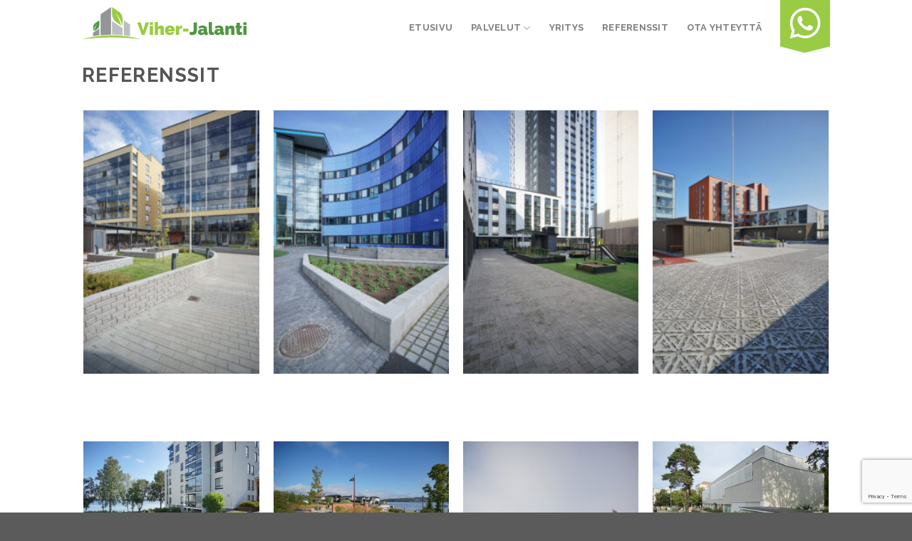

--- FILE ---
content_type: text/html; charset=UTF-8
request_url: https://viher-jalanti.fi/featured_item_category/referenssit/
body_size: 15384
content:
<!DOCTYPE html>
<!--[if IE 9 ]> <html lang="fi" class="ie9 loading-site no-js"> <![endif]-->
<!--[if IE 8 ]> <html lang="fi" class="ie8 loading-site no-js"> <![endif]-->
<!--[if (gte IE 9)|!(IE)]><!--><html lang="fi" class="loading-site no-js"> <!--<![endif]-->
<head>
	<meta charset="UTF-8" />
	<link rel="profile" href="http://gmpg.org/xfn/11" />
	<link rel="pingback" href="https://viher-jalanti.fi/xmlrpc.php" />

	<script>(function(html){html.className = html.className.replace(/\bno-js\b/,'js')})(document.documentElement);</script>
<title>Referenssit &#8211; Viher Jalanti</title>
<meta name='robots' content='max-image-preview:large' />
<meta name="viewport" content="width=device-width, initial-scale=1, maximum-scale=1" /><link rel='dns-prefetch' href='//www.google.com' />
<link rel='dns-prefetch' href='//fonts.googleapis.com' />
<link rel="alternate" type="application/rss+xml" title="Viher Jalanti &raquo; syöte" href="https://viher-jalanti.fi/feed/" />
<link rel="alternate" type="application/rss+xml" title="Viher Jalanti &raquo; kommenttien syöte" href="https://viher-jalanti.fi/comments/feed/" />
<link rel="alternate" type="application/rss+xml" title="Syöte: Viher Jalanti &raquo; Referenssit Category" href="https://viher-jalanti.fi/featured_item_category/referenssit/feed/" />
<style id='wp-img-auto-sizes-contain-inline-css' type='text/css'>
img:is([sizes=auto i],[sizes^="auto," i]){contain-intrinsic-size:3000px 1500px}
/*# sourceURL=wp-img-auto-sizes-contain-inline-css */
</style>
<style id='wp-emoji-styles-inline-css' type='text/css'>

	img.wp-smiley, img.emoji {
		display: inline !important;
		border: none !important;
		box-shadow: none !important;
		height: 1em !important;
		width: 1em !important;
		margin: 0 0.07em !important;
		vertical-align: -0.1em !important;
		background: none !important;
		padding: 0 !important;
	}
/*# sourceURL=wp-emoji-styles-inline-css */
</style>
<style id='wp-block-library-inline-css' type='text/css'>
:root{--wp-block-synced-color:#7a00df;--wp-block-synced-color--rgb:122,0,223;--wp-bound-block-color:var(--wp-block-synced-color);--wp-editor-canvas-background:#ddd;--wp-admin-theme-color:#007cba;--wp-admin-theme-color--rgb:0,124,186;--wp-admin-theme-color-darker-10:#006ba1;--wp-admin-theme-color-darker-10--rgb:0,107,160.5;--wp-admin-theme-color-darker-20:#005a87;--wp-admin-theme-color-darker-20--rgb:0,90,135;--wp-admin-border-width-focus:2px}@media (min-resolution:192dpi){:root{--wp-admin-border-width-focus:1.5px}}.wp-element-button{cursor:pointer}:root .has-very-light-gray-background-color{background-color:#eee}:root .has-very-dark-gray-background-color{background-color:#313131}:root .has-very-light-gray-color{color:#eee}:root .has-very-dark-gray-color{color:#313131}:root .has-vivid-green-cyan-to-vivid-cyan-blue-gradient-background{background:linear-gradient(135deg,#00d084,#0693e3)}:root .has-purple-crush-gradient-background{background:linear-gradient(135deg,#34e2e4,#4721fb 50%,#ab1dfe)}:root .has-hazy-dawn-gradient-background{background:linear-gradient(135deg,#faaca8,#dad0ec)}:root .has-subdued-olive-gradient-background{background:linear-gradient(135deg,#fafae1,#67a671)}:root .has-atomic-cream-gradient-background{background:linear-gradient(135deg,#fdd79a,#004a59)}:root .has-nightshade-gradient-background{background:linear-gradient(135deg,#330968,#31cdcf)}:root .has-midnight-gradient-background{background:linear-gradient(135deg,#020381,#2874fc)}:root{--wp--preset--font-size--normal:16px;--wp--preset--font-size--huge:42px}.has-regular-font-size{font-size:1em}.has-larger-font-size{font-size:2.625em}.has-normal-font-size{font-size:var(--wp--preset--font-size--normal)}.has-huge-font-size{font-size:var(--wp--preset--font-size--huge)}.has-text-align-center{text-align:center}.has-text-align-left{text-align:left}.has-text-align-right{text-align:right}.has-fit-text{white-space:nowrap!important}#end-resizable-editor-section{display:none}.aligncenter{clear:both}.items-justified-left{justify-content:flex-start}.items-justified-center{justify-content:center}.items-justified-right{justify-content:flex-end}.items-justified-space-between{justify-content:space-between}.screen-reader-text{border:0;clip-path:inset(50%);height:1px;margin:-1px;overflow:hidden;padding:0;position:absolute;width:1px;word-wrap:normal!important}.screen-reader-text:focus{background-color:#ddd;clip-path:none;color:#444;display:block;font-size:1em;height:auto;left:5px;line-height:normal;padding:15px 23px 14px;text-decoration:none;top:5px;width:auto;z-index:100000}html :where(.has-border-color){border-style:solid}html :where([style*=border-top-color]){border-top-style:solid}html :where([style*=border-right-color]){border-right-style:solid}html :where([style*=border-bottom-color]){border-bottom-style:solid}html :where([style*=border-left-color]){border-left-style:solid}html :where([style*=border-width]){border-style:solid}html :where([style*=border-top-width]){border-top-style:solid}html :where([style*=border-right-width]){border-right-style:solid}html :where([style*=border-bottom-width]){border-bottom-style:solid}html :where([style*=border-left-width]){border-left-style:solid}html :where(img[class*=wp-image-]){height:auto;max-width:100%}:where(figure){margin:0 0 1em}html :where(.is-position-sticky){--wp-admin--admin-bar--position-offset:var(--wp-admin--admin-bar--height,0px)}@media screen and (max-width:600px){html :where(.is-position-sticky){--wp-admin--admin-bar--position-offset:0px}}

/*# sourceURL=wp-block-library-inline-css */
</style><style id='global-styles-inline-css' type='text/css'>
:root{--wp--preset--aspect-ratio--square: 1;--wp--preset--aspect-ratio--4-3: 4/3;--wp--preset--aspect-ratio--3-4: 3/4;--wp--preset--aspect-ratio--3-2: 3/2;--wp--preset--aspect-ratio--2-3: 2/3;--wp--preset--aspect-ratio--16-9: 16/9;--wp--preset--aspect-ratio--9-16: 9/16;--wp--preset--color--black: #000000;--wp--preset--color--cyan-bluish-gray: #abb8c3;--wp--preset--color--white: #ffffff;--wp--preset--color--pale-pink: #f78da7;--wp--preset--color--vivid-red: #cf2e2e;--wp--preset--color--luminous-vivid-orange: #ff6900;--wp--preset--color--luminous-vivid-amber: #fcb900;--wp--preset--color--light-green-cyan: #7bdcb5;--wp--preset--color--vivid-green-cyan: #00d084;--wp--preset--color--pale-cyan-blue: #8ed1fc;--wp--preset--color--vivid-cyan-blue: #0693e3;--wp--preset--color--vivid-purple: #9b51e0;--wp--preset--gradient--vivid-cyan-blue-to-vivid-purple: linear-gradient(135deg,rgb(6,147,227) 0%,rgb(155,81,224) 100%);--wp--preset--gradient--light-green-cyan-to-vivid-green-cyan: linear-gradient(135deg,rgb(122,220,180) 0%,rgb(0,208,130) 100%);--wp--preset--gradient--luminous-vivid-amber-to-luminous-vivid-orange: linear-gradient(135deg,rgb(252,185,0) 0%,rgb(255,105,0) 100%);--wp--preset--gradient--luminous-vivid-orange-to-vivid-red: linear-gradient(135deg,rgb(255,105,0) 0%,rgb(207,46,46) 100%);--wp--preset--gradient--very-light-gray-to-cyan-bluish-gray: linear-gradient(135deg,rgb(238,238,238) 0%,rgb(169,184,195) 100%);--wp--preset--gradient--cool-to-warm-spectrum: linear-gradient(135deg,rgb(74,234,220) 0%,rgb(151,120,209) 20%,rgb(207,42,186) 40%,rgb(238,44,130) 60%,rgb(251,105,98) 80%,rgb(254,248,76) 100%);--wp--preset--gradient--blush-light-purple: linear-gradient(135deg,rgb(255,206,236) 0%,rgb(152,150,240) 100%);--wp--preset--gradient--blush-bordeaux: linear-gradient(135deg,rgb(254,205,165) 0%,rgb(254,45,45) 50%,rgb(107,0,62) 100%);--wp--preset--gradient--luminous-dusk: linear-gradient(135deg,rgb(255,203,112) 0%,rgb(199,81,192) 50%,rgb(65,88,208) 100%);--wp--preset--gradient--pale-ocean: linear-gradient(135deg,rgb(255,245,203) 0%,rgb(182,227,212) 50%,rgb(51,167,181) 100%);--wp--preset--gradient--electric-grass: linear-gradient(135deg,rgb(202,248,128) 0%,rgb(113,206,126) 100%);--wp--preset--gradient--midnight: linear-gradient(135deg,rgb(2,3,129) 0%,rgb(40,116,252) 100%);--wp--preset--font-size--small: 13px;--wp--preset--font-size--medium: 20px;--wp--preset--font-size--large: 36px;--wp--preset--font-size--x-large: 42px;--wp--preset--spacing--20: 0.44rem;--wp--preset--spacing--30: 0.67rem;--wp--preset--spacing--40: 1rem;--wp--preset--spacing--50: 1.5rem;--wp--preset--spacing--60: 2.25rem;--wp--preset--spacing--70: 3.38rem;--wp--preset--spacing--80: 5.06rem;--wp--preset--shadow--natural: 6px 6px 9px rgba(0, 0, 0, 0.2);--wp--preset--shadow--deep: 12px 12px 50px rgba(0, 0, 0, 0.4);--wp--preset--shadow--sharp: 6px 6px 0px rgba(0, 0, 0, 0.2);--wp--preset--shadow--outlined: 6px 6px 0px -3px rgb(255, 255, 255), 6px 6px rgb(0, 0, 0);--wp--preset--shadow--crisp: 6px 6px 0px rgb(0, 0, 0);}:where(.is-layout-flex){gap: 0.5em;}:where(.is-layout-grid){gap: 0.5em;}body .is-layout-flex{display: flex;}.is-layout-flex{flex-wrap: wrap;align-items: center;}.is-layout-flex > :is(*, div){margin: 0;}body .is-layout-grid{display: grid;}.is-layout-grid > :is(*, div){margin: 0;}:where(.wp-block-columns.is-layout-flex){gap: 2em;}:where(.wp-block-columns.is-layout-grid){gap: 2em;}:where(.wp-block-post-template.is-layout-flex){gap: 1.25em;}:where(.wp-block-post-template.is-layout-grid){gap: 1.25em;}.has-black-color{color: var(--wp--preset--color--black) !important;}.has-cyan-bluish-gray-color{color: var(--wp--preset--color--cyan-bluish-gray) !important;}.has-white-color{color: var(--wp--preset--color--white) !important;}.has-pale-pink-color{color: var(--wp--preset--color--pale-pink) !important;}.has-vivid-red-color{color: var(--wp--preset--color--vivid-red) !important;}.has-luminous-vivid-orange-color{color: var(--wp--preset--color--luminous-vivid-orange) !important;}.has-luminous-vivid-amber-color{color: var(--wp--preset--color--luminous-vivid-amber) !important;}.has-light-green-cyan-color{color: var(--wp--preset--color--light-green-cyan) !important;}.has-vivid-green-cyan-color{color: var(--wp--preset--color--vivid-green-cyan) !important;}.has-pale-cyan-blue-color{color: var(--wp--preset--color--pale-cyan-blue) !important;}.has-vivid-cyan-blue-color{color: var(--wp--preset--color--vivid-cyan-blue) !important;}.has-vivid-purple-color{color: var(--wp--preset--color--vivid-purple) !important;}.has-black-background-color{background-color: var(--wp--preset--color--black) !important;}.has-cyan-bluish-gray-background-color{background-color: var(--wp--preset--color--cyan-bluish-gray) !important;}.has-white-background-color{background-color: var(--wp--preset--color--white) !important;}.has-pale-pink-background-color{background-color: var(--wp--preset--color--pale-pink) !important;}.has-vivid-red-background-color{background-color: var(--wp--preset--color--vivid-red) !important;}.has-luminous-vivid-orange-background-color{background-color: var(--wp--preset--color--luminous-vivid-orange) !important;}.has-luminous-vivid-amber-background-color{background-color: var(--wp--preset--color--luminous-vivid-amber) !important;}.has-light-green-cyan-background-color{background-color: var(--wp--preset--color--light-green-cyan) !important;}.has-vivid-green-cyan-background-color{background-color: var(--wp--preset--color--vivid-green-cyan) !important;}.has-pale-cyan-blue-background-color{background-color: var(--wp--preset--color--pale-cyan-blue) !important;}.has-vivid-cyan-blue-background-color{background-color: var(--wp--preset--color--vivid-cyan-blue) !important;}.has-vivid-purple-background-color{background-color: var(--wp--preset--color--vivid-purple) !important;}.has-black-border-color{border-color: var(--wp--preset--color--black) !important;}.has-cyan-bluish-gray-border-color{border-color: var(--wp--preset--color--cyan-bluish-gray) !important;}.has-white-border-color{border-color: var(--wp--preset--color--white) !important;}.has-pale-pink-border-color{border-color: var(--wp--preset--color--pale-pink) !important;}.has-vivid-red-border-color{border-color: var(--wp--preset--color--vivid-red) !important;}.has-luminous-vivid-orange-border-color{border-color: var(--wp--preset--color--luminous-vivid-orange) !important;}.has-luminous-vivid-amber-border-color{border-color: var(--wp--preset--color--luminous-vivid-amber) !important;}.has-light-green-cyan-border-color{border-color: var(--wp--preset--color--light-green-cyan) !important;}.has-vivid-green-cyan-border-color{border-color: var(--wp--preset--color--vivid-green-cyan) !important;}.has-pale-cyan-blue-border-color{border-color: var(--wp--preset--color--pale-cyan-blue) !important;}.has-vivid-cyan-blue-border-color{border-color: var(--wp--preset--color--vivid-cyan-blue) !important;}.has-vivid-purple-border-color{border-color: var(--wp--preset--color--vivid-purple) !important;}.has-vivid-cyan-blue-to-vivid-purple-gradient-background{background: var(--wp--preset--gradient--vivid-cyan-blue-to-vivid-purple) !important;}.has-light-green-cyan-to-vivid-green-cyan-gradient-background{background: var(--wp--preset--gradient--light-green-cyan-to-vivid-green-cyan) !important;}.has-luminous-vivid-amber-to-luminous-vivid-orange-gradient-background{background: var(--wp--preset--gradient--luminous-vivid-amber-to-luminous-vivid-orange) !important;}.has-luminous-vivid-orange-to-vivid-red-gradient-background{background: var(--wp--preset--gradient--luminous-vivid-orange-to-vivid-red) !important;}.has-very-light-gray-to-cyan-bluish-gray-gradient-background{background: var(--wp--preset--gradient--very-light-gray-to-cyan-bluish-gray) !important;}.has-cool-to-warm-spectrum-gradient-background{background: var(--wp--preset--gradient--cool-to-warm-spectrum) !important;}.has-blush-light-purple-gradient-background{background: var(--wp--preset--gradient--blush-light-purple) !important;}.has-blush-bordeaux-gradient-background{background: var(--wp--preset--gradient--blush-bordeaux) !important;}.has-luminous-dusk-gradient-background{background: var(--wp--preset--gradient--luminous-dusk) !important;}.has-pale-ocean-gradient-background{background: var(--wp--preset--gradient--pale-ocean) !important;}.has-electric-grass-gradient-background{background: var(--wp--preset--gradient--electric-grass) !important;}.has-midnight-gradient-background{background: var(--wp--preset--gradient--midnight) !important;}.has-small-font-size{font-size: var(--wp--preset--font-size--small) !important;}.has-medium-font-size{font-size: var(--wp--preset--font-size--medium) !important;}.has-large-font-size{font-size: var(--wp--preset--font-size--large) !important;}.has-x-large-font-size{font-size: var(--wp--preset--font-size--x-large) !important;}
/*# sourceURL=global-styles-inline-css */
</style>

<style id='classic-theme-styles-inline-css' type='text/css'>
/*! This file is auto-generated */
.wp-block-button__link{color:#fff;background-color:#32373c;border-radius:9999px;box-shadow:none;text-decoration:none;padding:calc(.667em + 2px) calc(1.333em + 2px);font-size:1.125em}.wp-block-file__button{background:#32373c;color:#fff;text-decoration:none}
/*# sourceURL=/wp-includes/css/classic-themes.min.css */
</style>
<link rel='stylesheet' id='contact-form-7-css' href='https://viher-jalanti.fi/wp-content/plugins/contact-form-7/includes/css/styles.css?ver=5.4' type='text/css' media='all' />
<link rel='stylesheet' id='rs-plugin-settings-css' href='https://viher-jalanti.fi/wp-content/plugins/revslider/public/assets/css/rs6.css?ver=6.4.3' type='text/css' media='all' />
<style id='rs-plugin-settings-inline-css' type='text/css'>
#rs-demo-id {}
/*# sourceURL=rs-plugin-settings-inline-css */
</style>
<link rel='stylesheet' id='flatsome-icons-css' href='https://viher-jalanti.fi/wp-content/themes/flatsome/assets/css/fl-icons.css?ver=3.12' type='text/css' media='all' />
<link rel='stylesheet' id='flatsome-main-css' href='https://viher-jalanti.fi/wp-content/themes/flatsome/assets/css/flatsome.css?ver=3.13.3' type='text/css' media='all' />
<link rel='stylesheet' id='flatsome-style-css' href='https://viher-jalanti.fi/wp-content/themes/viher-jalanti/style.css?ver=3.0' type='text/css' media='all' />
<link rel='stylesheet' id='flatsome-googlefonts-css' href='//fonts.googleapis.com/css?family=Raleway%3Aregular%2C700%2Cregular%2C700%7CDancing+Script%3Aregular%2C400&#038;display=swap&#038;ver=3.9' type='text/css' media='all' />
<script type="text/javascript">
            window._nslDOMReady = function (callback) {
                if ( document.readyState === "complete" || document.readyState === "interactive" ) {
                    callback();
                } else {
                    document.addEventListener( "DOMContentLoaded", callback );
                }
            };
            </script><script type="text/javascript" src="https://viher-jalanti.fi/wp-includes/js/jquery/jquery.min.js?ver=3.7.1" id="jquery-core-js"></script>
<script type="text/javascript" src="https://viher-jalanti.fi/wp-includes/js/jquery/jquery-migrate.min.js?ver=3.4.1" id="jquery-migrate-js"></script>
<script type="text/javascript" src="https://viher-jalanti.fi/wp-content/plugins/revslider/public/assets/js/rbtools.min.js?ver=6.4.3" id="tp-tools-js"></script>
<script type="text/javascript" src="https://viher-jalanti.fi/wp-content/plugins/revslider/public/assets/js/rs6.min.js?ver=6.4.3" id="revmin-js"></script>
<link rel="https://api.w.org/" href="https://viher-jalanti.fi/wp-json/" /><link rel="EditURI" type="application/rsd+xml" title="RSD" href="https://viher-jalanti.fi/xmlrpc.php?rsd" />
<meta name="generator" content="WordPress 6.9" />
<style>.bg{opacity: 0; transition: opacity 1s; -webkit-transition: opacity 1s;} .bg-loaded{opacity: 1;}</style><!--[if IE]><link rel="stylesheet" type="text/css" href="https://viher-jalanti.fi/wp-content/themes/flatsome/assets/css/ie-fallback.css"><script src="//cdnjs.cloudflare.com/ajax/libs/html5shiv/3.6.1/html5shiv.js"></script><script>var head = document.getElementsByTagName('head')[0],style = document.createElement('style');style.type = 'text/css';style.styleSheet.cssText = ':before,:after{content:none !important';head.appendChild(style);setTimeout(function(){head.removeChild(style);}, 0);</script><script src="https://viher-jalanti.fi/wp-content/themes/flatsome/assets/libs/ie-flexibility.js"></script><![endif]--><meta name="generator" content="Powered by Slider Revolution 6.4.3 - responsive, Mobile-Friendly Slider Plugin for WordPress with comfortable drag and drop interface." />
<link rel="icon" href="https://viher-jalanti.fi/wp-content/uploads/2021/03/favicon.svg" sizes="32x32" />
<link rel="icon" href="https://viher-jalanti.fi/wp-content/uploads/2021/03/favicon.svg" sizes="192x192" />
<link rel="apple-touch-icon" href="https://viher-jalanti.fi/wp-content/uploads/2021/03/favicon.svg" />
<meta name="msapplication-TileImage" content="https://viher-jalanti.fi/wp-content/uploads/2021/03/favicon.svg" />
<script type="text/javascript">function setREVStartSize(e){
			//window.requestAnimationFrame(function() {				 
				window.RSIW = window.RSIW===undefined ? window.innerWidth : window.RSIW;	
				window.RSIH = window.RSIH===undefined ? window.innerHeight : window.RSIH;	
				try {								
					var pw = document.getElementById(e.c).parentNode.offsetWidth,
						newh;
					pw = pw===0 || isNaN(pw) ? window.RSIW : pw;
					e.tabw = e.tabw===undefined ? 0 : parseInt(e.tabw);
					e.thumbw = e.thumbw===undefined ? 0 : parseInt(e.thumbw);
					e.tabh = e.tabh===undefined ? 0 : parseInt(e.tabh);
					e.thumbh = e.thumbh===undefined ? 0 : parseInt(e.thumbh);
					e.tabhide = e.tabhide===undefined ? 0 : parseInt(e.tabhide);
					e.thumbhide = e.thumbhide===undefined ? 0 : parseInt(e.thumbhide);
					e.mh = e.mh===undefined || e.mh=="" || e.mh==="auto" ? 0 : parseInt(e.mh,0);		
					if(e.layout==="fullscreen" || e.l==="fullscreen") 						
						newh = Math.max(e.mh,window.RSIH);					
					else{					
						e.gw = Array.isArray(e.gw) ? e.gw : [e.gw];
						for (var i in e.rl) if (e.gw[i]===undefined || e.gw[i]===0) e.gw[i] = e.gw[i-1];					
						e.gh = e.el===undefined || e.el==="" || (Array.isArray(e.el) && e.el.length==0)? e.gh : e.el;
						e.gh = Array.isArray(e.gh) ? e.gh : [e.gh];
						for (var i in e.rl) if (e.gh[i]===undefined || e.gh[i]===0) e.gh[i] = e.gh[i-1];
											
						var nl = new Array(e.rl.length),
							ix = 0,						
							sl;					
						e.tabw = e.tabhide>=pw ? 0 : e.tabw;
						e.thumbw = e.thumbhide>=pw ? 0 : e.thumbw;
						e.tabh = e.tabhide>=pw ? 0 : e.tabh;
						e.thumbh = e.thumbhide>=pw ? 0 : e.thumbh;					
						for (var i in e.rl) nl[i] = e.rl[i]<window.RSIW ? 0 : e.rl[i];
						sl = nl[0];									
						for (var i in nl) if (sl>nl[i] && nl[i]>0) { sl = nl[i]; ix=i;}															
						var m = pw>(e.gw[ix]+e.tabw+e.thumbw) ? 1 : (pw-(e.tabw+e.thumbw)) / (e.gw[ix]);					
						newh =  (e.gh[ix] * m) + (e.tabh + e.thumbh);
					}				
					if(window.rs_init_css===undefined) window.rs_init_css = document.head.appendChild(document.createElement("style"));					
					document.getElementById(e.c).height = newh+"px";
					window.rs_init_css.innerHTML += "#"+e.c+"_wrapper { height: "+newh+"px }";				
				} catch(e){
					console.log("Failure at Presize of Slider:" + e)
				}					   
			//});
		  };</script>
<style id="custom-css" type="text/css">:root {--primary-color: #9acb44;}.header-main{height: 65px}#logo img{max-height: 65px}#logo{width:231px;}.header-top{min-height: 30px}.transparent .header-main{height: 90px}.transparent #logo img{max-height: 90px}.has-transparent + .page-title:first-of-type,.has-transparent + #main > .page-title,.has-transparent + #main > div > .page-title,.has-transparent + #main .page-header-wrapper:first-of-type .page-title{padding-top: 90px;}.header.show-on-scroll,.stuck .header-main{height:65px!important}.stuck #logo img{max-height: 65px!important}.header-bg-color, .header-wrapper {background-color: #ffffff}.header-bottom {background-color: #f1f1f1}.header-main .nav > li > a{line-height: 16px }.header-wrapper:not(.stuck) .header-main .header-nav{margin-top: -4px }.stuck .header-main .nav > li > a{line-height: 50px }@media (max-width: 549px) {.header-main{height: 70px}#logo img{max-height: 70px}}/* Color */.accordion-title.active, .has-icon-bg .icon .icon-inner,.logo a, .primary.is-underline, .primary.is-link, .badge-outline .badge-inner, .nav-outline > li.active> a,.nav-outline >li.active > a, .cart-icon strong,[data-color='primary'], .is-outline.primary{color: #9acb44;}/* Color !important */[data-text-color="primary"]{color: #9acb44!important;}/* Background Color */[data-text-bg="primary"]{background-color: #9acb44;}/* Background */.scroll-to-bullets a,.featured-title, .label-new.menu-item > a:after, .nav-pagination > li > .current,.nav-pagination > li > span:hover,.nav-pagination > li > a:hover,.has-hover:hover .badge-outline .badge-inner,button[type="submit"], .button.wc-forward:not(.checkout):not(.checkout-button), .button.submit-button, .button.primary:not(.is-outline),.featured-table .title,.is-outline:hover, .has-icon:hover .icon-label,.nav-dropdown-bold .nav-column li > a:hover, .nav-dropdown.nav-dropdown-bold > li > a:hover, .nav-dropdown-bold.dark .nav-column li > a:hover, .nav-dropdown.nav-dropdown-bold.dark > li > a:hover, .is-outline:hover, .tagcloud a:hover,.grid-tools a, input[type='submit']:not(.is-form), .box-badge:hover .box-text, input.button.alt,.nav-box > li > a:hover,.nav-box > li.active > a,.nav-pills > li.active > a ,.current-dropdown .cart-icon strong, .cart-icon:hover strong, .nav-line-bottom > li > a:before, .nav-line-grow > li > a:before, .nav-line > li > a:before,.banner, .header-top, .slider-nav-circle .flickity-prev-next-button:hover svg, .slider-nav-circle .flickity-prev-next-button:hover .arrow, .primary.is-outline:hover, .button.primary:not(.is-outline), input[type='submit'].primary, input[type='submit'].primary, input[type='reset'].button, input[type='button'].primary, .badge-inner{background-color: #9acb44;}/* Border */.nav-vertical.nav-tabs > li.active > a,.scroll-to-bullets a.active,.nav-pagination > li > .current,.nav-pagination > li > span:hover,.nav-pagination > li > a:hover,.has-hover:hover .badge-outline .badge-inner,.accordion-title.active,.featured-table,.is-outline:hover, .tagcloud a:hover,blockquote, .has-border, .cart-icon strong:after,.cart-icon strong,.blockUI:before, .processing:before,.loading-spin, .slider-nav-circle .flickity-prev-next-button:hover svg, .slider-nav-circle .flickity-prev-next-button:hover .arrow, .primary.is-outline:hover{border-color: #9acb44}.nav-tabs > li.active > a{border-top-color: #9acb44}.widget_shopping_cart_content .blockUI.blockOverlay:before { border-left-color: #9acb44 }.woocommerce-checkout-review-order .blockUI.blockOverlay:before { border-left-color: #9acb44 }/* Fill */.slider .flickity-prev-next-button:hover svg,.slider .flickity-prev-next-button:hover .arrow{fill: #9acb44;}@media screen and (max-width: 549px){body{font-size: 100%;}}body{font-family:"Raleway", sans-serif}body{font-weight: 0}.nav > li > a {font-family:"Raleway", sans-serif;}.mobile-sidebar-levels-2 .nav > li > ul > li > a {font-family:"Raleway", sans-serif;}.nav > li > a {font-weight: 700;}.mobile-sidebar-levels-2 .nav > li > ul > li > a {font-weight: 700;}h1,h2,h3,h4,h5,h6,.heading-font, .off-canvas-center .nav-sidebar.nav-vertical > li > a{font-family: "Raleway", sans-serif;}h1,h2,h3,h4,h5,h6,.heading-font,.banner h1,.banner h2{font-weight: 700;}.alt-font{font-family: "Dancing Script", sans-serif;}.alt-font{font-weight: 400!important;}.header:not(.transparent) .header-nav-main.nav > li > a:hover,.header:not(.transparent) .header-nav-main.nav > li.active > a,.header:not(.transparent) .header-nav-main.nav > li.current > a,.header:not(.transparent) .header-nav-main.nav > li > a.active,.header:not(.transparent) .header-nav-main.nav > li > a.current{color: #9acb44;}.header-nav-main.nav-line-bottom > li > a:before,.header-nav-main.nav-line-grow > li > a:before,.header-nav-main.nav-line > li > a:before,.header-nav-main.nav-box > li > a:hover,.header-nav-main.nav-box > li.active > a,.header-nav-main.nav-pills > li > a:hover,.header-nav-main.nav-pills > li.active > a{color:#FFF!important;background-color: #9acb44;}a{color: #9acb44;}.label-new.menu-item > a:after{content:"New";}.label-hot.menu-item > a:after{content:"Hot";}.label-sale.menu-item > a:after{content:"Sale";}.label-popular.menu-item > a:after{content:"Popular";}</style>		<style type="text/css" id="wp-custom-css">
			@media only screen and (min-width: 800px) {
	.nav>li>a {
    padding: 0px 0!important;
   
}}

.portfolio-summary
{
	color:#000;
    font-weight: 900!important;
   
}

.box-label .box-text {
    position: absolute;
    bottom: 0;
    width: 90%;
	border-width: 1px;
    border-style: solid;
    border-color: #fff;
    position: absolute;
    

}
.box-text.text-center {
    padding-left: 10px;
    padding-right: 10px;
}

.portfolio-box-title{
    color: #fff!important;
}

.portfolio-box-category{
    color: #fff;
}

.absolute-footer.dark {
    display: none;
   
}

.icon-youtube:before {
    content: "\e018";
    color: #fff;
}

.icon-instagram:before {
    content: "\e00e";
	 color: #fff;
}

.icon-facebook:before {
    content: "\e002";
	 color: #fff;
}


.breadcrumbs {
    display: none;
   
}

.nav-center {
    display: none;
  
}

//#text-1 > * {
    color: #777!important;
}


///#text-0 > * {
    color: #777!important;
}

#text-1 > * {
	line-height:20px!important;
     font-size: 14px!important;
	color:#777777!important;
}

.korjasuta{
	
   font-size: 14px!important;
	color:#777777!important;
}

#text-0 > * {
	line-height:20px!important;
    font-size: 14px!important;
	color:#777777!important;
}


.skuutifooty #text-0 > * {
    line-height: 20px!important;
    font-size: 14px!important;
    color: #ffffff!important;
}


.skuutifooty #text-1 > * {
    line-height: 20px!important;
    font-size: 14px!important;
    color: #fff!important;
}

.skuutifooty		</style>
		</head>

<body class="archive tax-featured_item_category term-referenssit term-20 wp-theme-flatsome wp-child-theme-viher-jalanti lightbox nav-dropdown-has-arrow nav-dropdown-has-shadow nav-dropdown-has-border mobile-submenu-slide mobile-submenu-slide-levels-1 mobile-submenu-toggle featured-item-category-referenssit">


<a class="skip-link screen-reader-text" href="#main">Skip to content</a>

<div id="wrapper">

	
	<header id="header" class="header has-sticky sticky-shrink">
		<div class="header-wrapper">
			<div id="masthead" class="header-main ">
      <div class="header-inner flex-row container logo-left medium-logo-center" role="navigation">

          <!-- Logo -->
          <div id="logo" class="flex-col logo">
            <!-- Header logo -->
<a href="https://viher-jalanti.fi/" title="Viher Jalanti" rel="home">
    <img width="231" height="65" src="https://viher-jalanti.fi/wp-content/uploads/2021/03/viherjalantilogo.svg" class="header_logo header-logo" alt="Viher Jalanti"/><img  width="231" height="65" src="https://viher-jalanti.fi/wp-content/uploads/2021/03/viherjalantilogo.svg" class="header-logo-dark" alt="Viher Jalanti"/></a>
          </div>

          <!-- Mobile Left Elements -->
          <div class="flex-col show-for-medium flex-left">
            <ul class="mobile-nav nav nav-left ">
              <li class="nav-icon has-icon">
  		<a href="#" data-open="#main-menu" data-pos="left" data-bg="main-menu-overlay" data-color="" class="is-small" aria-label="Menu" aria-controls="main-menu" aria-expanded="false">
		
		  <i class="icon-menu" ></i>
		  		</a>
	</li>            </ul>
          </div>

          <!-- Left Elements -->
          <div class="flex-col hide-for-medium flex-left
            flex-grow">
            <ul class="header-nav header-nav-main nav nav-left  nav-spacing-xlarge nav-uppercase" >
                          </ul>
          </div>

          <!-- Right Elements -->
          <div class="flex-col hide-for-medium flex-right">
            <ul class="header-nav header-nav-main nav nav-right  nav-spacing-xlarge nav-uppercase">
              <li id="menu-item-304" class="menu-item menu-item-type-post_type menu-item-object-page menu-item-home menu-item-304 menu-item-design-default"><a href="https://viher-jalanti.fi/" class="nav-top-link">Etusivu</a></li>
<li id="menu-item-313" class="menu-item menu-item-type-custom menu-item-object-custom menu-item-has-children menu-item-313 menu-item-design-default has-dropdown"><a href="#" class="nav-top-link">Palvelut<i class="icon-angle-down" ></i></a>
<ul class="sub-menu nav-dropdown nav-dropdown-default">
	<li id="menu-item-309" class="menu-item menu-item-type-post_type menu-item-object-page menu-item-309"><a href="https://viher-jalanti.fi/betoni-ja-luonnonkivi-pinnoitteet-asennettuina/">Betoni- ja luonnonkivipinnoitteet asennettuna</a></li>
	<li id="menu-item-307" class="menu-item menu-item-type-post_type menu-item-object-page menu-item-307"><a href="https://viher-jalanti.fi/pintavesikourut/">Pintavesikourut ammattitaidolla</a></li>
	<li id="menu-item-308" class="menu-item menu-item-type-post_type menu-item-object-page menu-item-308"><a href="https://viher-jalanti.fi/vihertyot/">Vihertyöt</a></li>
	<li id="menu-item-306" class="menu-item menu-item-type-post_type menu-item-object-page menu-item-306"><a href="https://viher-jalanti.fi/ulko-ja-leikkivarusteiden-asennukset/">Terassit sekä ulko- ja leikkivarusteet asennettuna</a></li>
</ul>
</li>
<li id="menu-item-311" class="menu-item menu-item-type-post_type menu-item-object-page menu-item-311 menu-item-design-default"><a href="https://viher-jalanti.fi/yritys/" class="nav-top-link">Yritys</a></li>
<li id="menu-item-310" class="menu-item menu-item-type-post_type menu-item-object-page menu-item-310 menu-item-design-default"><a href="https://viher-jalanti.fi/referenssit/" class="nav-top-link">Referenssit</a></li>
<li id="menu-item-312" class="menu-item menu-item-type-post_type menu-item-object-page menu-item-312 menu-item-design-default"><a href="https://viher-jalanti.fi/ota-yhteytta/" class="nav-top-link">Ota yhteyttä</a></li>
<li class="html custom html_topbar_left"><a href="tel:040 063 1241"><img src="https://viher-jalanti.fi/wp-content/uploads/2021/03/call.svg" alt="Girl in a jacket" width="70" ></a></li>            </ul>
          </div>

          <!-- Mobile Right Elements -->
          <div class="flex-col show-for-medium flex-right">
            <ul class="mobile-nav nav nav-right ">
                          </ul>
          </div>

      </div>
     
      </div>
<div class="header-bg-container fill"><div class="header-bg-image fill"></div><div class="header-bg-color fill"></div></div>		</div>
	</header>

	
	<main id="main" class="">

<div class="portfolio-page-wrapper portfolio-archive page-featured-item">
	<div class="page-title">
	<div class="page-title-inner container flex-row">
	 	<div class="flex-col flex-grow">
			<h1 class="entry-title uppercase mb-0">
				Referenssit			</h1>
	 	</div>
	</div>
</div>
<div id="content" role="main" class="page-wrapper">
	<div id="portfolio-919218608" class="portfolio-element-wrapper has-filtering">
  
    <div class="row large-columns-4 medium-columns-3 small-columns-2 row-small">
              <div class="col" data-id="Referenssit" >
          <div class="col-inner" >
          <a href="https://viher-jalanti.fi/featured_item/as-oy-tampereen-kalevan-ametisti/" class="plain ">
          <div class="portfolio-box box has-hover">
            <div class="box-image" >
                <div class="" >
                <img width="200" height="300" src="https://viher-jalanti.fi/wp-content/uploads/2021/03/ref_kaleva-200x300.jpg" class="attachment-medium size-medium" alt="" decoding="async" loading="lazy" srcset="https://viher-jalanti.fi/wp-content/uploads/2021/03/ref_kaleva-200x300.jpg 200w, https://viher-jalanti.fi/wp-content/uploads/2021/03/ref_kaleva-683x1024.jpg 683w, https://viher-jalanti.fi/wp-content/uploads/2021/03/ref_kaleva-768x1152.jpg 768w, https://viher-jalanti.fi/wp-content/uploads/2021/03/ref_kaleva.jpg 1000w" sizes="auto, (max-width: 200px) 100vw, 200px" />                                                </div>
            </div>
            <div class="box-text text-center" >
                  <div class="box-text-inner">
                      <h6 class="uppercase portfolio-box-title">AS Oy Tampereen Kalevan Ametisti ja Opaali</h6>
                      <p class="uppercase portfolio-box-category is-xsmall op-6">
                        <span class="show-on-hover">
                         Referenssit                        </span>
                      </p>
                  </div>
            </div>
           </div>
           </a>
           </div>
           </div>
                    <div class="col" data-id="Referenssit" >
          <div class="col-inner" >
          <a href="https://viher-jalanti.fi/featured_item/tays-etupihahanke/" class="plain ">
          <div class="portfolio-box box has-hover">
            <div class="box-image" >
                <div class="" >
                <img width="200" height="300" src="https://viher-jalanti.fi/wp-content/uploads/2021/03/ref_tays-200x300.jpg" class="attachment-medium size-medium" alt="" decoding="async" loading="lazy" srcset="https://viher-jalanti.fi/wp-content/uploads/2021/03/ref_tays-200x300.jpg 200w, https://viher-jalanti.fi/wp-content/uploads/2021/03/ref_tays-683x1024.jpg 683w, https://viher-jalanti.fi/wp-content/uploads/2021/03/ref_tays-768x1152.jpg 768w, https://viher-jalanti.fi/wp-content/uploads/2021/03/ref_tays.jpg 1000w" sizes="auto, (max-width: 200px) 100vw, 200px" />                                                </div>
            </div>
            <div class="box-text text-center" >
                  <div class="box-text-inner">
                      <h6 class="uppercase portfolio-box-title">TAYS  Etupihahanke</h6>
                      <p class="uppercase portfolio-box-category is-xsmall op-6">
                        <span class="show-on-hover">
                         Referenssit                        </span>
                      </p>
                  </div>
            </div>
           </div>
           </a>
           </div>
           </div>
                    <div class="col" data-id="Referenssit" >
          <div class="col-inner" >
          <a href="https://viher-jalanti.fi/featured_item/as-oy-tampereen-luminary/" class="plain ">
          <div class="portfolio-box box has-hover">
            <div class="box-image" >
                <div class="" >
                <img width="200" height="300" src="https://viher-jalanti.fi/wp-content/uploads/2021/03/ref_luminary-200x300.jpg" class="attachment-medium size-medium" alt="" decoding="async" loading="lazy" srcset="https://viher-jalanti.fi/wp-content/uploads/2021/03/ref_luminary-200x300.jpg 200w, https://viher-jalanti.fi/wp-content/uploads/2021/03/ref_luminary-683x1024.jpg 683w, https://viher-jalanti.fi/wp-content/uploads/2021/03/ref_luminary-768x1152.jpg 768w, https://viher-jalanti.fi/wp-content/uploads/2021/03/ref_luminary.jpg 1000w" sizes="auto, (max-width: 200px) 100vw, 200px" />                                                </div>
            </div>
            <div class="box-text text-center" >
                  <div class="box-text-inner">
                      <h6 class="uppercase portfolio-box-title">As Oy Tampereen  Luminary</h6>
                      <p class="uppercase portfolio-box-category is-xsmall op-6">
                        <span class="show-on-hover">
                         Referenssit                        </span>
                      </p>
                  </div>
            </div>
           </div>
           </a>
           </div>
           </div>
                    <div class="col" data-id="Referenssit" >
          <div class="col-inner" >
          <a href="https://viher-jalanti.fi/featured_item/tampereen-harmalanrannan-myrskyn-yhteispiha/" class="plain ">
          <div class="portfolio-box box has-hover">
            <div class="box-image" >
                <div class="" >
                <img width="200" height="300" src="https://viher-jalanti.fi/wp-content/uploads/2021/03/ref_harma-200x300.jpg" class="attachment-medium size-medium" alt="" decoding="async" loading="lazy" srcset="https://viher-jalanti.fi/wp-content/uploads/2021/03/ref_harma-200x300.jpg 200w, https://viher-jalanti.fi/wp-content/uploads/2021/03/ref_harma-683x1024.jpg 683w, https://viher-jalanti.fi/wp-content/uploads/2021/03/ref_harma-768x1152.jpg 768w, https://viher-jalanti.fi/wp-content/uploads/2021/03/ref_harma.jpg 1000w" sizes="auto, (max-width: 200px) 100vw, 200px" />                                                </div>
            </div>
            <div class="box-text text-center" >
                  <div class="box-text-inner">
                      <h6 class="uppercase portfolio-box-title">Tampereen Härmälänrannan Myrskyn yhteispiha</h6>
                      <p class="uppercase portfolio-box-category is-xsmall op-6">
                        <span class="show-on-hover">
                         Referenssit                        </span>
                      </p>
                  </div>
            </div>
           </div>
           </a>
           </div>
           </div>
                    <div class="col" data-id="Referenssit" >
          <div class="col-inner" >
          <a href="https://viher-jalanti.fi/featured_item/harmalanrannan-saaski/" class="plain ">
          <div class="portfolio-box box has-hover">
            <div class="box-image" >
                <div class="" >
                <img width="300" height="200" src="https://viher-jalanti.fi/wp-content/uploads/2021/06/Viher-Jalanti_DSC06368_-300x200.jpg" class="attachment-medium size-medium" alt="" decoding="async" loading="lazy" srcset="https://viher-jalanti.fi/wp-content/uploads/2021/06/Viher-Jalanti_DSC06368_-300x200.jpg 300w, https://viher-jalanti.fi/wp-content/uploads/2021/06/Viher-Jalanti_DSC06368_-1024x683.jpg 1024w, https://viher-jalanti.fi/wp-content/uploads/2021/06/Viher-Jalanti_DSC06368_-768x512.jpg 768w, https://viher-jalanti.fi/wp-content/uploads/2021/06/Viher-Jalanti_DSC06368_-1536x1024.jpg 1536w, https://viher-jalanti.fi/wp-content/uploads/2021/06/Viher-Jalanti_DSC06368_-2048x1365.jpg 2048w" sizes="auto, (max-width: 300px) 100vw, 300px" />                                                </div>
            </div>
            <div class="box-text text-center" >
                  <div class="box-text-inner">
                      <h6 class="uppercase portfolio-box-title">Härmälänrannan Sääski</h6>
                      <p class="uppercase portfolio-box-category is-xsmall op-6">
                        <span class="show-on-hover">
                         Referenssit                        </span>
                      </p>
                  </div>
            </div>
           </div>
           </a>
           </div>
           </div>
                    <div class="col" data-id="Referenssit" >
          <div class="col-inner" >
          <a href="https://viher-jalanti.fi/featured_item/pirkkalan-sahapuisto/" class="plain ">
          <div class="portfolio-box box has-hover">
            <div class="box-image" >
                <div class="" >
                <img width="300" height="200" src="https://viher-jalanti.fi/wp-content/uploads/2021/06/Viher-Jalanti_DSC06303_-300x200.jpg" class="attachment-medium size-medium" alt="" decoding="async" loading="lazy" srcset="https://viher-jalanti.fi/wp-content/uploads/2021/06/Viher-Jalanti_DSC06303_-300x200.jpg 300w, https://viher-jalanti.fi/wp-content/uploads/2021/06/Viher-Jalanti_DSC06303_-1024x683.jpg 1024w, https://viher-jalanti.fi/wp-content/uploads/2021/06/Viher-Jalanti_DSC06303_-768x512.jpg 768w, https://viher-jalanti.fi/wp-content/uploads/2021/06/Viher-Jalanti_DSC06303_-1536x1024.jpg 1536w, https://viher-jalanti.fi/wp-content/uploads/2021/06/Viher-Jalanti_DSC06303_-2048x1365.jpg 2048w" sizes="auto, (max-width: 300px) 100vw, 300px" />                                                </div>
            </div>
            <div class="box-text text-center" >
                  <div class="box-text-inner">
                      <h6 class="uppercase portfolio-box-title">Pirkkalan Sahapuisto</h6>
                      <p class="uppercase portfolio-box-category is-xsmall op-6">
                        <span class="show-on-hover">
                         Referenssit                        </span>
                      </p>
                  </div>
            </div>
           </div>
           </a>
           </div>
           </div>
                    <div class="col" data-id="Referenssit" >
          <div class="col-inner" >
          <a href="https://viher-jalanti.fi/featured_item/ratinan-kulma/" class="plain ">
          <div class="portfolio-box box has-hover">
            <div class="box-image" >
                <div class="" >
                <img width="200" height="300" src="https://viher-jalanti.fi/wp-content/uploads/2021/06/Viher-Jalanti_DSC06231_-200x300.jpg" class="attachment-medium size-medium" alt="" decoding="async" loading="lazy" srcset="https://viher-jalanti.fi/wp-content/uploads/2021/06/Viher-Jalanti_DSC06231_-200x300.jpg 200w, https://viher-jalanti.fi/wp-content/uploads/2021/06/Viher-Jalanti_DSC06231_-683x1024.jpg 683w, https://viher-jalanti.fi/wp-content/uploads/2021/06/Viher-Jalanti_DSC06231_-768x1152.jpg 768w, https://viher-jalanti.fi/wp-content/uploads/2021/06/Viher-Jalanti_DSC06231_-1024x1536.jpg 1024w, https://viher-jalanti.fi/wp-content/uploads/2021/06/Viher-Jalanti_DSC06231_-1365x2048.jpg 1365w, https://viher-jalanti.fi/wp-content/uploads/2021/06/Viher-Jalanti_DSC06231_-scaled.jpg 1707w" sizes="auto, (max-width: 200px) 100vw, 200px" />                                                </div>
            </div>
            <div class="box-text text-center" >
                  <div class="box-text-inner">
                      <h6 class="uppercase portfolio-box-title">Kauppakeskus Ratina / Ratinan Kulma</h6>
                      <p class="uppercase portfolio-box-category is-xsmall op-6">
                        <span class="show-on-hover">
                         Referenssit                        </span>
                      </p>
                  </div>
            </div>
           </div>
           </a>
           </div>
           </div>
                    <div class="col" data-id="Referenssit" >
          <div class="col-inner" >
          <a href="https://viher-jalanti.fi/featured_item/toolon-kirjasto/" class="plain ">
          <div class="portfolio-box box has-hover">
            <div class="box-image" >
                <div class="" >
                <img width="300" height="200" src="https://viher-jalanti.fi/wp-content/uploads/2021/06/Viher-Jalanti_DSC06620-300x200.jpg" class="attachment-medium size-medium" alt="" decoding="async" loading="lazy" srcset="https://viher-jalanti.fi/wp-content/uploads/2021/06/Viher-Jalanti_DSC06620-300x200.jpg 300w, https://viher-jalanti.fi/wp-content/uploads/2021/06/Viher-Jalanti_DSC06620-1024x683.jpg 1024w, https://viher-jalanti.fi/wp-content/uploads/2021/06/Viher-Jalanti_DSC06620-768x512.jpg 768w, https://viher-jalanti.fi/wp-content/uploads/2021/06/Viher-Jalanti_DSC06620-1536x1024.jpg 1536w, https://viher-jalanti.fi/wp-content/uploads/2021/06/Viher-Jalanti_DSC06620-2048x1365.jpg 2048w" sizes="auto, (max-width: 300px) 100vw, 300px" />                                                </div>
            </div>
            <div class="box-text text-center" >
                  <div class="box-text-inner">
                      <h6 class="uppercase portfolio-box-title">Töölön kirjasto</h6>
                      <p class="uppercase portfolio-box-category is-xsmall op-6">
                        <span class="show-on-hover">
                         Referenssit                        </span>
                      </p>
                  </div>
            </div>
           </div>
           </a>
           </div>
           </div>
                    <div class="col" data-id="Referenssit" >
          <div class="col-inner" >
          <a href="https://viher-jalanti.fi/featured_item/ratinan-aallotar-ja-tuuletar/" class="plain ">
          <div class="portfolio-box box has-hover">
            <div class="box-image" >
                <div class="" >
                <img width="200" height="300" src="https://viher-jalanti.fi/wp-content/uploads/2021/06/Viher-Jalanti_DSC06256B_-200x300.jpg" class="attachment-medium size-medium" alt="" decoding="async" loading="lazy" srcset="https://viher-jalanti.fi/wp-content/uploads/2021/06/Viher-Jalanti_DSC06256B_-200x300.jpg 200w, https://viher-jalanti.fi/wp-content/uploads/2021/06/Viher-Jalanti_DSC06256B_-683x1024.jpg 683w, https://viher-jalanti.fi/wp-content/uploads/2021/06/Viher-Jalanti_DSC06256B_-768x1152.jpg 768w, https://viher-jalanti.fi/wp-content/uploads/2021/06/Viher-Jalanti_DSC06256B_-1024x1536.jpg 1024w, https://viher-jalanti.fi/wp-content/uploads/2021/06/Viher-Jalanti_DSC06256B_-1365x2048.jpg 1365w, https://viher-jalanti.fi/wp-content/uploads/2021/06/Viher-Jalanti_DSC06256B_-scaled.jpg 1707w" sizes="auto, (max-width: 200px) 100vw, 200px" />                                                </div>
            </div>
            <div class="box-text text-center" >
                  <div class="box-text-inner">
                      <h6 class="uppercase portfolio-box-title">Ratinan Aallotar ja Tuuletar</h6>
                      <p class="uppercase portfolio-box-category is-xsmall op-6">
                        <span class="show-on-hover">
                         Referenssit                        </span>
                      </p>
                  </div>
            </div>
           </div>
           </a>
           </div>
           </div>
                    <div class="col" data-id="Referenssit" >
          <div class="col-inner" >
          <a href="https://viher-jalanti.fi/featured_item/tampereen-kannen-areena/" class="plain ">
          <div class="portfolio-box box has-hover">
            <div class="box-image" >
                <div class="" >
                <img width="300" height="200" src="https://viher-jalanti.fi/wp-content/uploads/2023/08/DSC00349-300x200.jpg" class="attachment-medium size-medium" alt="" decoding="async" loading="lazy" srcset="https://viher-jalanti.fi/wp-content/uploads/2023/08/DSC00349-300x200.jpg 300w, https://viher-jalanti.fi/wp-content/uploads/2023/08/DSC00349-1024x683.jpg 1024w, https://viher-jalanti.fi/wp-content/uploads/2023/08/DSC00349-768x512.jpg 768w, https://viher-jalanti.fi/wp-content/uploads/2023/08/DSC00349-1536x1024.jpg 1536w, https://viher-jalanti.fi/wp-content/uploads/2023/08/DSC00349-2048x1365.jpg 2048w" sizes="auto, (max-width: 300px) 100vw, 300px" />                                                </div>
            </div>
            <div class="box-text text-center" >
                  <div class="box-text-inner">
                      <h6 class="uppercase portfolio-box-title">Nokia Arena</h6>
                      <p class="uppercase portfolio-box-category is-xsmall op-6">
                        <span class="show-on-hover">
                         Referenssit                        </span>
                      </p>
                  </div>
            </div>
           </div>
           </a>
           </div>
           </div>
                    <div class="col" data-id="Referenssit" >
          <div class="col-inner" >
          <a href="https://viher-jalanti.fi/featured_item/pirkkalan-keskustakortteli/" class="plain ">
          <div class="portfolio-box box has-hover">
            <div class="box-image" >
                <div class="" >
                <img width="300" height="200" src="https://viher-jalanti.fi/wp-content/uploads/2023/08/DSC00392-copy-300x200.jpg" class="attachment-medium size-medium" alt="" decoding="async" loading="lazy" srcset="https://viher-jalanti.fi/wp-content/uploads/2023/08/DSC00392-copy-300x200.jpg 300w, https://viher-jalanti.fi/wp-content/uploads/2023/08/DSC00392-copy-1024x683.jpg 1024w, https://viher-jalanti.fi/wp-content/uploads/2023/08/DSC00392-copy-768x512.jpg 768w, https://viher-jalanti.fi/wp-content/uploads/2023/08/DSC00392-copy-1536x1024.jpg 1536w, https://viher-jalanti.fi/wp-content/uploads/2023/08/DSC00392-copy-2048x1366.jpg 2048w" sizes="auto, (max-width: 300px) 100vw, 300px" />                                                </div>
            </div>
            <div class="box-text text-center" >
                  <div class="box-text-inner">
                      <h6 class="uppercase portfolio-box-title">Pirkkalan Keskustakortteli</h6>
                      <p class="uppercase portfolio-box-category is-xsmall op-6">
                        <span class="show-on-hover">
                         Referenssit                        </span>
                      </p>
                  </div>
            </div>
           </div>
           </a>
           </div>
           </div>
                    <div class="col" data-id="Referenssit" >
          <div class="col-inner" >
          <a href="https://viher-jalanti.fi/featured_item/scandic-helsinki-hub/" class="plain ">
          <div class="portfolio-box box has-hover">
            <div class="box-image" >
                <div class="" >
                <img width="300" height="225" src="https://viher-jalanti.fi/wp-content/uploads/2023/08/IMG_20230513_Scandic_20230513-a-300x225.jpg" class="attachment-medium size-medium" alt="" decoding="async" loading="lazy" srcset="https://viher-jalanti.fi/wp-content/uploads/2023/08/IMG_20230513_Scandic_20230513-a-300x225.jpg 300w, https://viher-jalanti.fi/wp-content/uploads/2023/08/IMG_20230513_Scandic_20230513-a-1024x768.jpg 1024w, https://viher-jalanti.fi/wp-content/uploads/2023/08/IMG_20230513_Scandic_20230513-a-768x576.jpg 768w, https://viher-jalanti.fi/wp-content/uploads/2023/08/IMG_20230513_Scandic_20230513-a-1536x1152.jpg 1536w, https://viher-jalanti.fi/wp-content/uploads/2023/08/IMG_20230513_Scandic_20230513-a-2048x1536.jpg 2048w" sizes="auto, (max-width: 300px) 100vw, 300px" />                                                </div>
            </div>
            <div class="box-text text-center" >
                  <div class="box-text-inner">
                      <h6 class="uppercase portfolio-box-title">Scandic Helsinki Hub</h6>
                      <p class="uppercase portfolio-box-category is-xsmall op-6">
                        <span class="show-on-hover">
                         Referenssit                        </span>
                      </p>
                  </div>
            </div>
           </div>
           </a>
           </div>
           </div>
          </div></div>

</div>
</div>


</main>

<footer id="footer" class="footer-wrapper">

		<section class="section" id="section_822365375">
		<div class="bg section-bg fill bg-fill  bg-loaded" >

			
			
			

		</div>

		<div class="section-content relative">
			

<div class="row"  id="row-1334873680">


	<div id="col-1850429722" class="col medium-3 small-6 large-3"  >
		<div class="col-inner"  >
			
			


  <div class="banner has-hover hide-for-small" id="banner-806688004">
          <div class="banner-inner fill">
        <div class="banner-bg fill" >
            <div class="bg fill bg-fill "></div>
                                    
                    </div>
        <div class="banner-layers container">
            <div class="fill banner-link"></div>            

   <div id="text-box-21573905" class="text-box banner-layer x85 md-x85 lg-x85 y70 md-y70 lg-y70 res-text">
                                <div class="text-box-content text dark">
              
              <div class="text-inner text-center">
                  

	<div class="img has-hover x md-x lg-x y md-y lg-y" id="image_58297916">
								<div class="img-inner dark" >
			<img width="1020" height="1020" src="https://viher-jalanti.fi/wp-content/uploads/2021/03/location_symbol.svg" class="attachment-large size-large" alt="" decoding="async" loading="lazy" />						
					</div>
								
<style>
#image_58297916 {
  width: 12%;
}
</style>
	</div>
	


              </div>
           </div>
                            
<style>
#text-box-21573905 {
  width: 60%;
}
#text-box-21573905 .text-box-content {
  font-size: 100%;
}
</style>
    </div>
 

        </div>
      </div>

            
<style>
#banner-806688004 {
  padding-top: 230px;
}
#banner-806688004 .bg.bg-loaded {
  background-image: url(https://viher-jalanti.fi/wp-content/uploads/2021/03/finland_map.svg);
}
#banner-806688004 .bg {
  background-position: 50% 100%;
}
</style>
  </div>



		</div>
			</div>

	

	<div id="col-1901997430" class="col medium-9 small-12 large-9 small-col-first"  >
		<div class="col-inner"  >
			
			

<div class="row skuutifooty"  id="row-1176953385">


	<div id="col-1161444069" class="col medium-6 small-12 large-6"  >
		<div class="col-inner"  >
			
	<div class="is-border is-dashed"
		style="border-color:rgb(151, 151, 151);border-width:0px 1px 0px 1px;margin:0px 0px 0px -15px;">
	</div>
			

	<div id="text-0" class="text">
		

<p><strong>Viher-Jalanti Oy</strong></br>Y-tunnus: 0599789-0</p>
		
<style>
#text-0 {
  line-height: 1.5;
  color: rgb(255, 255, 255);
}
#text-0 > * {
  color: rgb(255, 255, 255);
}
</style>
	</div>
	

		<div class="icon-box featured-box icon-box-left text-left"  >
					<div class="icon-box-img" style="width: 20px">
				<div class="icon">
					<div class="icon-inner" style="color:rgb(255, 255, 255);">
						<svg id="Layer_1" enable-background="new 0 0 512 512" height="512" viewBox="0 0 512 512" width="512" xmlns="http://www.w3.org/2000/svg"><g><path d="m407.579 87.677c-31.073-53.624-86.265-86.385-147.64-87.637-2.62-.054-5.257-.054-7.878 0-61.374 1.252-116.566 34.013-147.64 87.637-31.762 54.812-32.631 120.652-2.325 176.123l126.963 232.387c.057.103.114.206.173.308 5.586 9.709 15.593 15.505 26.77 15.505 11.176 0 21.183-5.797 26.768-15.505.059-.102.116-.205.173-.308l126.963-232.387c30.304-55.471 29.435-121.311-2.327-176.123zm-151.579 144.323c-39.701 0-72-32.299-72-72s32.299-72 72-72 72 32.299 72 72-32.298 72-72 72z"/></g></svg>					</div>
				</div>
			</div>
				<div class="icon-box-text last-reset">
									

	<div id="text-0" class="text">
		

Huvilatie 11 </br>37800 AKAA
		
<style>
#text-0 {
  color: rgb(255, 255, 255);
}
#text-0 > * {
  color: rgb(255, 255, 255);
}
</style>
	</div>
	

		</div>
	</div>
	
	

		<div class="icon-box featured-box icon-box-left text-left"  style="margin:10px 0px 0px 0px;">
					<div class="icon-box-img" style="width: 20px">
				<div class="icon">
					<div class="icon-inner" style="color:rgb(255, 255, 255);">
						<?xml version="1.0" encoding="iso-8859-1"?>
<!-- Generator: Adobe Illustrator 19.0.0, SVG Export Plug-In . SVG Version: 6.00 Build 0)  -->
<svg version="1.1" id="Capa_1" xmlns="http://www.w3.org/2000/svg" xmlns:xlink="http://www.w3.org/1999/xlink" x="0px" y="0px"
	 viewBox="0 0 513.64 513.64" style="enable-background:new 0 0 513.64 513.64;" xml:space="preserve">
<g>
	<g>
		<path d="M499.66,376.96l-71.68-71.68c-25.6-25.6-69.12-15.359-79.36,17.92c-7.68,23.041-33.28,35.841-56.32,30.72
			c-51.2-12.8-120.32-79.36-133.12-133.12c-7.68-23.041,7.68-48.641,30.72-56.32c33.28-10.24,43.52-53.76,17.92-79.36l-71.68-71.68
			c-20.48-17.92-51.2-17.92-69.12,0l-48.64,48.64c-48.64,51.2,5.12,186.88,125.44,307.2c120.32,120.32,256,176.641,307.2,125.44
			l48.64-48.64C517.581,425.6,517.581,394.88,499.66,376.96z"/>
	</g>
</g>
<g>
</g>
<g>
</g>
<g>
</g>
<g>
</g>
<g>
</g>
<g>
</g>
<g>
</g>
<g>
</g>
<g>
</g>
<g>
</g>
<g>
</g>
<g>
</g>
<g>
</g>
<g>
</g>
<g>
</g>
</svg>
					</div>
				</div>
			</div>
				<div class="icon-box-text last-reset">
									

	<div id="text-0" class="text">
		

Puh. 040 063 1241
		
<style>
#text-0 {
  color: rgb(255, 255, 255);
}
#text-0 > * {
  color: rgb(255, 255, 255);
}
</style>
	</div>
	

		</div>
	</div>
	
	

		<div class="icon-box featured-box icon-box-left text-left"  style="margin:10px 0px 0px 0px;">
					<div class="icon-box-img" style="width: 20px">
				<div class="icon">
					<div class="icon-inner" style="color:rgb(255, 255, 255);">
						<?xml version="1.0" encoding="iso-8859-1"?>
<!-- Generator: Adobe Illustrator 18.0.0, SVG Export Plug-In . SVG Version: 6.00 Build 0)  -->
<!DOCTYPE svg PUBLIC "-//W3C//DTD SVG 1.1//EN" "http://www.w3.org/Graphics/SVG/1.1/DTD/svg11.dtd">
<svg version="1.1" id="Capa_1" xmlns="http://www.w3.org/2000/svg" xmlns:xlink="http://www.w3.org/1999/xlink" x="0px" y="0px"
	 viewBox="0 0 230.17 230.17" style="enable-background:new 0 0 230.17 230.17;" xml:space="preserve">
<g>
	<path d="M230,49.585c0-0.263,0.181-0.519,0.169-0.779l-70.24,67.68l70.156,65.518c0.041-0.468-0.085-0.94-0.085-1.418V49.585z"/>
	<path d="M149.207,126.901l-28.674,27.588c-1.451,1.396-3.325,2.096-5.2,2.096c-1.836,0-3.672-0.67-5.113-2.013l-28.596-26.647
		L11.01,195.989c1.717,0.617,3.56,1.096,5.49,1.096h197.667c2.866,0,5.554-0.873,7.891-2.175L149.207,126.901z"/>
	<path d="M115.251,138.757L222.447,35.496c-2.427-1.443-5.252-2.411-8.28-2.411H16.5c-3.943,0-7.556,1.531-10.37,3.866
		L115.251,138.757z"/>
	<path d="M0,52.1v128.484c0,1.475,0.339,2.897,0.707,4.256l69.738-67.156L0,52.1z"/>
</g>
<g>
</g>
<g>
</g>
<g>
</g>
<g>
</g>
<g>
</g>
<g>
</g>
<g>
</g>
<g>
</g>
<g>
</g>
<g>
</g>
<g>
</g>
<g>
</g>
<g>
</g>
<g>
</g>
<g>
</g>
</svg>
					</div>
				</div>
			</div>
				<div class="icon-box-text last-reset">
									

	<div id="text-1" class="text">
		

jukka.helminen@viher-jalanti.inet.fi
		
<style>
#text-1 {
  color: rgb(255, 255, 255);
}
#text-1 > * {
  color: rgb(255, 255, 255);
}
</style>
	</div>
	

		</div>
	</div>
	
	

		</div>
			</div>

	

	<div id="col-48401875" class="col medium-6 small-12 large-6"  >
		<div class="col-inner"  >
			
	<div class="is-border is-dashed"
		style="border-color:rgb(151, 151, 151);border-width:0px 1px 0px 0px;">
	</div>
			

	<div id="text-0" class="text">
		

<p><strong>Laskutus:</strong> </br>E-laskutusosoite: </br>003 705 997 890 OKOYFIHH </br></br><strong>Paperilaskut: </strong> </br>PL 13555, AKAA</p>
		
<style>
#text-0 {
  color: rgb(255, 255, 255);
}
#text-0 > * {
  color: rgb(255, 255, 255);
}
</style>
	</div>
	

		</div>
			</div>

	

</div>

		</div>
		
<style>
#col-1901997430 > .col-inner {
  padding: 50px 0px 0px 0px;
}
</style>
	</div>

	

</div>

		</div>

		
<style>
#section_822365375 {
  padding-top: 0px;
  padding-bottom: 0px;
  background-color: rgb(154, 202, 66);
}
</style>
	</section>
	
	<section class="section" id="section_686898681">
		<div class="bg section-bg fill bg-fill  bg-loaded" >

			
			
			

		</div>

		<div class="section-content relative">
			

	<div id="gap-569034117" class="gap-element clearfix" style="display:block; height:auto;">
		
<style>
#gap-569034117 {
  padding-top: 20px;
}
</style>
	</div>
	

<div class="row"  id="row-974697524">


	<div id="col-1329551244" class="col medium-3 small-7 large-3"  >
		<div class="col-inner"  >
			
			

	<div id="text-1" class="text">
		

© Viher-Jalanti Oy 2023
		
<style>
#text-1 {
  color: rgb(255, 255, 255);
}
#text-1 > * {
  color: rgb(255, 255, 255);
}
</style>
	</div>
	

		</div>
			</div>

	

	<div id="col-1207924163" class="col medium-4 small-12 large-4"  >
		<div class="col-inner"  >
			
			

	<div id="text-0" class="text">
		

<p>Kotisivut: <a href="http://www.ryhti.fi"><strong>Mainostoimisto Ryhti</strong></a></p>
		
<style>
#text-0 {
  color: rgb(255, 255, 255);
}
#text-0 > * {
  color: rgb(255, 255, 255);
}
</style>
	</div>
	

		</div>
			</div>

	

</div>

		</div>

		
<style>
#section_686898681 {
  padding-top: 0px;
  padding-bottom: 0px;
  background-color: rgb(0, 0, 0);
}
</style>
	</section>
	
<div class="absolute-footer dark medium-text-center small-text-center">
  <div class="container clearfix">

    
    <div class="footer-primary pull-left">
            <div class="copyright-footer">
        © <strong>Viher-Jalanti Oy 2021</strong>      </div>
          </div>
  </div>
</div>
<a href="#top" class="back-to-top button icon invert plain fixed bottom z-1 is-outline hide-for-medium circle" id="top-link"><i class="icon-angle-up" ></i></a>

</footer>

</div>

<div id="main-menu" class="mobile-sidebar no-scrollbar mfp-hide mobile-sidebar-slide mobile-sidebar-levels-1" data-levels="1">
	<div class="sidebar-menu no-scrollbar ">
		<ul class="nav nav-sidebar nav-vertical nav-uppercase nav-slide">
			<li class="html custom html_top_right_text"><img src="https://viher-jalanti.fi/wp-content/uploads/2021/03/viherjalantilogo.svg" width="200"></li><li class="menu-item menu-item-type-post_type menu-item-object-page menu-item-home menu-item-304"><a href="https://viher-jalanti.fi/">Etusivu</a></li>
<li class="menu-item menu-item-type-custom menu-item-object-custom menu-item-has-children menu-item-313"><a href="#">Palvelut</a>
<ul class="sub-menu nav-sidebar-ul children">
	<li class="menu-item menu-item-type-post_type menu-item-object-page menu-item-309"><a href="https://viher-jalanti.fi/betoni-ja-luonnonkivi-pinnoitteet-asennettuina/">Betoni- ja luonnonkivipinnoitteet asennettuna</a></li>
	<li class="menu-item menu-item-type-post_type menu-item-object-page menu-item-307"><a href="https://viher-jalanti.fi/pintavesikourut/">Pintavesikourut ammattitaidolla</a></li>
	<li class="menu-item menu-item-type-post_type menu-item-object-page menu-item-308"><a href="https://viher-jalanti.fi/vihertyot/">Vihertyöt</a></li>
	<li class="menu-item menu-item-type-post_type menu-item-object-page menu-item-306"><a href="https://viher-jalanti.fi/ulko-ja-leikkivarusteiden-asennukset/">Terassit sekä ulko- ja leikkivarusteet asennettuna</a></li>
</ul>
</li>
<li class="menu-item menu-item-type-post_type menu-item-object-page menu-item-311"><a href="https://viher-jalanti.fi/yritys/">Yritys</a></li>
<li class="menu-item menu-item-type-post_type menu-item-object-page menu-item-310"><a href="https://viher-jalanti.fi/referenssit/">Referenssit</a></li>
<li class="menu-item menu-item-type-post_type menu-item-object-page menu-item-312"><a href="https://viher-jalanti.fi/ota-yhteytta/">Ota yhteyttä</a></li>
		</ul>
	</div>
</div>
<script type="speculationrules">
{"prefetch":[{"source":"document","where":{"and":[{"href_matches":"/*"},{"not":{"href_matches":["/wp-*.php","/wp-admin/*","/wp-content/uploads/*","/wp-content/*","/wp-content/plugins/*","/wp-content/themes/viher-jalanti/*","/wp-content/themes/flatsome/*","/*\\?(.+)"]}},{"not":{"selector_matches":"a[rel~=\"nofollow\"]"}},{"not":{"selector_matches":".no-prefetch, .no-prefetch a"}}]},"eagerness":"conservative"}]}
</script>
<script type="text/javascript" src="https://viher-jalanti.fi/wp-includes/js/dist/hooks.min.js?ver=dd5603f07f9220ed27f1" id="wp-hooks-js"></script>
<script type="text/javascript" src="https://viher-jalanti.fi/wp-includes/js/dist/i18n.min.js?ver=c26c3dc7bed366793375" id="wp-i18n-js"></script>
<script type="text/javascript" id="wp-i18n-js-after">
/* <![CDATA[ */
wp.i18n.setLocaleData( { 'text direction\u0004ltr': [ 'ltr' ] } );
//# sourceURL=wp-i18n-js-after
/* ]]> */
</script>
<script type="text/javascript" src="https://viher-jalanti.fi/wp-includes/js/dist/url.min.js?ver=9e178c9516d1222dc834" id="wp-url-js"></script>
<script type="text/javascript" id="wp-api-fetch-js-translations">
/* <![CDATA[ */
( function( domain, translations ) {
	var localeData = translations.locale_data[ domain ] || translations.locale_data.messages;
	localeData[""].domain = domain;
	wp.i18n.setLocaleData( localeData, domain );
} )( "default", {"translation-revision-date":"2025-11-29 11:04:04+0000","generator":"GlotPress\/4.0.3","domain":"messages","locale_data":{"messages":{"":{"domain":"messages","plural-forms":"nplurals=2; plural=n != 1;","lang":"fi"},"Could not get a valid response from the server.":["Palvelimelta ei saatu kelvollista vastausta."],"Unable to connect. Please check your Internet connection.":["Yhdist\u00e4minen ei onnistu. Tarkista verkkoyhteytesi."],"Media upload failed. If this is a photo or a large image, please scale it down and try again.":["Tiedoston siirto ep\u00e4onnistui. Jos kyseess\u00e4 on kuva, pienenn\u00e4 sen kokoa ja yrit\u00e4 uudelleen."],"The response is not a valid JSON response.":["Vastaus ei ole kelvollista JSONia."]}},"comment":{"reference":"wp-includes\/js\/dist\/api-fetch.js"}} );
//# sourceURL=wp-api-fetch-js-translations
/* ]]> */
</script>
<script type="text/javascript" src="https://viher-jalanti.fi/wp-includes/js/dist/api-fetch.min.js?ver=3a4d9af2b423048b0dee" id="wp-api-fetch-js"></script>
<script type="text/javascript" id="wp-api-fetch-js-after">
/* <![CDATA[ */
wp.apiFetch.use( wp.apiFetch.createRootURLMiddleware( "https://viher-jalanti.fi/wp-json/" ) );
wp.apiFetch.nonceMiddleware = wp.apiFetch.createNonceMiddleware( "8fa58a15b1" );
wp.apiFetch.use( wp.apiFetch.nonceMiddleware );
wp.apiFetch.use( wp.apiFetch.mediaUploadMiddleware );
wp.apiFetch.nonceEndpoint = "https://viher-jalanti.fi/wp-admin/admin-ajax.php?action=rest-nonce";
//# sourceURL=wp-api-fetch-js-after
/* ]]> */
</script>
<script type="text/javascript" src="https://viher-jalanti.fi/wp-includes/js/dist/vendor/wp-polyfill.min.js?ver=3.15.0" id="wp-polyfill-js"></script>
<script type="text/javascript" id="contact-form-7-js-extra">
/* <![CDATA[ */
var wpcf7 = [];
//# sourceURL=contact-form-7-js-extra
/* ]]> */
</script>
<script type="text/javascript" src="https://viher-jalanti.fi/wp-content/plugins/contact-form-7/includes/js/index.js?ver=5.4" id="contact-form-7-js"></script>
<script type="text/javascript" src="https://viher-jalanti.fi/wp-content/themes/flatsome/inc/extensions/flatsome-live-search/flatsome-live-search.js?ver=3.13.3" id="flatsome-live-search-js"></script>
<script type="text/javascript" src="https://www.google.com/recaptcha/api.js?render=6LczfGcbAAAAAKuKd5UYOgAbKRLSWQmnkatRMoNo&amp;ver=3.0" id="google-recaptcha-js"></script>
<script type="text/javascript" id="wpcf7-recaptcha-js-extra">
/* <![CDATA[ */
var wpcf7_recaptcha = {"sitekey":"6LczfGcbAAAAAKuKd5UYOgAbKRLSWQmnkatRMoNo","actions":{"homepage":"homepage","contactform":"contactform"}};
//# sourceURL=wpcf7-recaptcha-js-extra
/* ]]> */
</script>
<script type="text/javascript" src="https://viher-jalanti.fi/wp-content/plugins/contact-form-7/modules/recaptcha/index.js?ver=5.4" id="wpcf7-recaptcha-js"></script>
<script type="text/javascript" src="https://viher-jalanti.fi/wp-includes/js/hoverIntent.min.js?ver=1.10.2" id="hoverIntent-js"></script>
<script type="text/javascript" id="flatsome-js-js-extra">
/* <![CDATA[ */
var flatsomeVars = {"ajaxurl":"https://viher-jalanti.fi/wp-admin/admin-ajax.php","rtl":"","sticky_height":"65","lightbox":{"close_markup":"\u003Cbutton title=\"%title%\" type=\"button\" class=\"mfp-close\"\u003E\u003Csvg xmlns=\"http://www.w3.org/2000/svg\" width=\"28\" height=\"28\" viewBox=\"0 0 24 24\" fill=\"none\" stroke=\"currentColor\" stroke-width=\"2\" stroke-linecap=\"round\" stroke-linejoin=\"round\" class=\"feather feather-x\"\u003E\u003Cline x1=\"18\" y1=\"6\" x2=\"6\" y2=\"18\"\u003E\u003C/line\u003E\u003Cline x1=\"6\" y1=\"6\" x2=\"18\" y2=\"18\"\u003E\u003C/line\u003E\u003C/svg\u003E\u003C/button\u003E","close_btn_inside":false},"user":{"can_edit_pages":false},"i18n":{"mainMenu":"Main Menu"},"options":{"cookie_notice_version":"1"}};
//# sourceURL=flatsome-js-js-extra
/* ]]> */
</script>
<script type="text/javascript" src="https://viher-jalanti.fi/wp-content/themes/flatsome/assets/js/flatsome.js?ver=3.13.3" id="flatsome-js-js"></script>
<script id="wp-emoji-settings" type="application/json">
{"baseUrl":"https://s.w.org/images/core/emoji/17.0.2/72x72/","ext":".png","svgUrl":"https://s.w.org/images/core/emoji/17.0.2/svg/","svgExt":".svg","source":{"concatemoji":"https://viher-jalanti.fi/wp-includes/js/wp-emoji-release.min.js?ver=6.9"}}
</script>
<script type="module">
/* <![CDATA[ */
/*! This file is auto-generated */
const a=JSON.parse(document.getElementById("wp-emoji-settings").textContent),o=(window._wpemojiSettings=a,"wpEmojiSettingsSupports"),s=["flag","emoji"];function i(e){try{var t={supportTests:e,timestamp:(new Date).valueOf()};sessionStorage.setItem(o,JSON.stringify(t))}catch(e){}}function c(e,t,n){e.clearRect(0,0,e.canvas.width,e.canvas.height),e.fillText(t,0,0);t=new Uint32Array(e.getImageData(0,0,e.canvas.width,e.canvas.height).data);e.clearRect(0,0,e.canvas.width,e.canvas.height),e.fillText(n,0,0);const a=new Uint32Array(e.getImageData(0,0,e.canvas.width,e.canvas.height).data);return t.every((e,t)=>e===a[t])}function p(e,t){e.clearRect(0,0,e.canvas.width,e.canvas.height),e.fillText(t,0,0);var n=e.getImageData(16,16,1,1);for(let e=0;e<n.data.length;e++)if(0!==n.data[e])return!1;return!0}function u(e,t,n,a){switch(t){case"flag":return n(e,"\ud83c\udff3\ufe0f\u200d\u26a7\ufe0f","\ud83c\udff3\ufe0f\u200b\u26a7\ufe0f")?!1:!n(e,"\ud83c\udde8\ud83c\uddf6","\ud83c\udde8\u200b\ud83c\uddf6")&&!n(e,"\ud83c\udff4\udb40\udc67\udb40\udc62\udb40\udc65\udb40\udc6e\udb40\udc67\udb40\udc7f","\ud83c\udff4\u200b\udb40\udc67\u200b\udb40\udc62\u200b\udb40\udc65\u200b\udb40\udc6e\u200b\udb40\udc67\u200b\udb40\udc7f");case"emoji":return!a(e,"\ud83e\u1fac8")}return!1}function f(e,t,n,a){let r;const o=(r="undefined"!=typeof WorkerGlobalScope&&self instanceof WorkerGlobalScope?new OffscreenCanvas(300,150):document.createElement("canvas")).getContext("2d",{willReadFrequently:!0}),s=(o.textBaseline="top",o.font="600 32px Arial",{});return e.forEach(e=>{s[e]=t(o,e,n,a)}),s}function r(e){var t=document.createElement("script");t.src=e,t.defer=!0,document.head.appendChild(t)}a.supports={everything:!0,everythingExceptFlag:!0},new Promise(t=>{let n=function(){try{var e=JSON.parse(sessionStorage.getItem(o));if("object"==typeof e&&"number"==typeof e.timestamp&&(new Date).valueOf()<e.timestamp+604800&&"object"==typeof e.supportTests)return e.supportTests}catch(e){}return null}();if(!n){if("undefined"!=typeof Worker&&"undefined"!=typeof OffscreenCanvas&&"undefined"!=typeof URL&&URL.createObjectURL&&"undefined"!=typeof Blob)try{var e="postMessage("+f.toString()+"("+[JSON.stringify(s),u.toString(),c.toString(),p.toString()].join(",")+"));",a=new Blob([e],{type:"text/javascript"});const r=new Worker(URL.createObjectURL(a),{name:"wpTestEmojiSupports"});return void(r.onmessage=e=>{i(n=e.data),r.terminate(),t(n)})}catch(e){}i(n=f(s,u,c,p))}t(n)}).then(e=>{for(const n in e)a.supports[n]=e[n],a.supports.everything=a.supports.everything&&a.supports[n],"flag"!==n&&(a.supports.everythingExceptFlag=a.supports.everythingExceptFlag&&a.supports[n]);var t;a.supports.everythingExceptFlag=a.supports.everythingExceptFlag&&!a.supports.flag,a.supports.everything||((t=a.source||{}).concatemoji?r(t.concatemoji):t.wpemoji&&t.twemoji&&(r(t.twemoji),r(t.wpemoji)))});
//# sourceURL=https://viher-jalanti.fi/wp-includes/js/wp-emoji-loader.min.js
/* ]]> */
</script>

</body>
</html>


--- FILE ---
content_type: text/html; charset=utf-8
request_url: https://www.google.com/recaptcha/api2/anchor?ar=1&k=6LczfGcbAAAAAKuKd5UYOgAbKRLSWQmnkatRMoNo&co=aHR0cHM6Ly92aWhlci1qYWxhbnRpLmZpOjQ0Mw..&hl=en&v=PoyoqOPhxBO7pBk68S4YbpHZ&size=invisible&anchor-ms=20000&execute-ms=30000&cb=6za671q1zq45
body_size: 48882
content:
<!DOCTYPE HTML><html dir="ltr" lang="en"><head><meta http-equiv="Content-Type" content="text/html; charset=UTF-8">
<meta http-equiv="X-UA-Compatible" content="IE=edge">
<title>reCAPTCHA</title>
<style type="text/css">
/* cyrillic-ext */
@font-face {
  font-family: 'Roboto';
  font-style: normal;
  font-weight: 400;
  font-stretch: 100%;
  src: url(//fonts.gstatic.com/s/roboto/v48/KFO7CnqEu92Fr1ME7kSn66aGLdTylUAMa3GUBHMdazTgWw.woff2) format('woff2');
  unicode-range: U+0460-052F, U+1C80-1C8A, U+20B4, U+2DE0-2DFF, U+A640-A69F, U+FE2E-FE2F;
}
/* cyrillic */
@font-face {
  font-family: 'Roboto';
  font-style: normal;
  font-weight: 400;
  font-stretch: 100%;
  src: url(//fonts.gstatic.com/s/roboto/v48/KFO7CnqEu92Fr1ME7kSn66aGLdTylUAMa3iUBHMdazTgWw.woff2) format('woff2');
  unicode-range: U+0301, U+0400-045F, U+0490-0491, U+04B0-04B1, U+2116;
}
/* greek-ext */
@font-face {
  font-family: 'Roboto';
  font-style: normal;
  font-weight: 400;
  font-stretch: 100%;
  src: url(//fonts.gstatic.com/s/roboto/v48/KFO7CnqEu92Fr1ME7kSn66aGLdTylUAMa3CUBHMdazTgWw.woff2) format('woff2');
  unicode-range: U+1F00-1FFF;
}
/* greek */
@font-face {
  font-family: 'Roboto';
  font-style: normal;
  font-weight: 400;
  font-stretch: 100%;
  src: url(//fonts.gstatic.com/s/roboto/v48/KFO7CnqEu92Fr1ME7kSn66aGLdTylUAMa3-UBHMdazTgWw.woff2) format('woff2');
  unicode-range: U+0370-0377, U+037A-037F, U+0384-038A, U+038C, U+038E-03A1, U+03A3-03FF;
}
/* math */
@font-face {
  font-family: 'Roboto';
  font-style: normal;
  font-weight: 400;
  font-stretch: 100%;
  src: url(//fonts.gstatic.com/s/roboto/v48/KFO7CnqEu92Fr1ME7kSn66aGLdTylUAMawCUBHMdazTgWw.woff2) format('woff2');
  unicode-range: U+0302-0303, U+0305, U+0307-0308, U+0310, U+0312, U+0315, U+031A, U+0326-0327, U+032C, U+032F-0330, U+0332-0333, U+0338, U+033A, U+0346, U+034D, U+0391-03A1, U+03A3-03A9, U+03B1-03C9, U+03D1, U+03D5-03D6, U+03F0-03F1, U+03F4-03F5, U+2016-2017, U+2034-2038, U+203C, U+2040, U+2043, U+2047, U+2050, U+2057, U+205F, U+2070-2071, U+2074-208E, U+2090-209C, U+20D0-20DC, U+20E1, U+20E5-20EF, U+2100-2112, U+2114-2115, U+2117-2121, U+2123-214F, U+2190, U+2192, U+2194-21AE, U+21B0-21E5, U+21F1-21F2, U+21F4-2211, U+2213-2214, U+2216-22FF, U+2308-230B, U+2310, U+2319, U+231C-2321, U+2336-237A, U+237C, U+2395, U+239B-23B7, U+23D0, U+23DC-23E1, U+2474-2475, U+25AF, U+25B3, U+25B7, U+25BD, U+25C1, U+25CA, U+25CC, U+25FB, U+266D-266F, U+27C0-27FF, U+2900-2AFF, U+2B0E-2B11, U+2B30-2B4C, U+2BFE, U+3030, U+FF5B, U+FF5D, U+1D400-1D7FF, U+1EE00-1EEFF;
}
/* symbols */
@font-face {
  font-family: 'Roboto';
  font-style: normal;
  font-weight: 400;
  font-stretch: 100%;
  src: url(//fonts.gstatic.com/s/roboto/v48/KFO7CnqEu92Fr1ME7kSn66aGLdTylUAMaxKUBHMdazTgWw.woff2) format('woff2');
  unicode-range: U+0001-000C, U+000E-001F, U+007F-009F, U+20DD-20E0, U+20E2-20E4, U+2150-218F, U+2190, U+2192, U+2194-2199, U+21AF, U+21E6-21F0, U+21F3, U+2218-2219, U+2299, U+22C4-22C6, U+2300-243F, U+2440-244A, U+2460-24FF, U+25A0-27BF, U+2800-28FF, U+2921-2922, U+2981, U+29BF, U+29EB, U+2B00-2BFF, U+4DC0-4DFF, U+FFF9-FFFB, U+10140-1018E, U+10190-1019C, U+101A0, U+101D0-101FD, U+102E0-102FB, U+10E60-10E7E, U+1D2C0-1D2D3, U+1D2E0-1D37F, U+1F000-1F0FF, U+1F100-1F1AD, U+1F1E6-1F1FF, U+1F30D-1F30F, U+1F315, U+1F31C, U+1F31E, U+1F320-1F32C, U+1F336, U+1F378, U+1F37D, U+1F382, U+1F393-1F39F, U+1F3A7-1F3A8, U+1F3AC-1F3AF, U+1F3C2, U+1F3C4-1F3C6, U+1F3CA-1F3CE, U+1F3D4-1F3E0, U+1F3ED, U+1F3F1-1F3F3, U+1F3F5-1F3F7, U+1F408, U+1F415, U+1F41F, U+1F426, U+1F43F, U+1F441-1F442, U+1F444, U+1F446-1F449, U+1F44C-1F44E, U+1F453, U+1F46A, U+1F47D, U+1F4A3, U+1F4B0, U+1F4B3, U+1F4B9, U+1F4BB, U+1F4BF, U+1F4C8-1F4CB, U+1F4D6, U+1F4DA, U+1F4DF, U+1F4E3-1F4E6, U+1F4EA-1F4ED, U+1F4F7, U+1F4F9-1F4FB, U+1F4FD-1F4FE, U+1F503, U+1F507-1F50B, U+1F50D, U+1F512-1F513, U+1F53E-1F54A, U+1F54F-1F5FA, U+1F610, U+1F650-1F67F, U+1F687, U+1F68D, U+1F691, U+1F694, U+1F698, U+1F6AD, U+1F6B2, U+1F6B9-1F6BA, U+1F6BC, U+1F6C6-1F6CF, U+1F6D3-1F6D7, U+1F6E0-1F6EA, U+1F6F0-1F6F3, U+1F6F7-1F6FC, U+1F700-1F7FF, U+1F800-1F80B, U+1F810-1F847, U+1F850-1F859, U+1F860-1F887, U+1F890-1F8AD, U+1F8B0-1F8BB, U+1F8C0-1F8C1, U+1F900-1F90B, U+1F93B, U+1F946, U+1F984, U+1F996, U+1F9E9, U+1FA00-1FA6F, U+1FA70-1FA7C, U+1FA80-1FA89, U+1FA8F-1FAC6, U+1FACE-1FADC, U+1FADF-1FAE9, U+1FAF0-1FAF8, U+1FB00-1FBFF;
}
/* vietnamese */
@font-face {
  font-family: 'Roboto';
  font-style: normal;
  font-weight: 400;
  font-stretch: 100%;
  src: url(//fonts.gstatic.com/s/roboto/v48/KFO7CnqEu92Fr1ME7kSn66aGLdTylUAMa3OUBHMdazTgWw.woff2) format('woff2');
  unicode-range: U+0102-0103, U+0110-0111, U+0128-0129, U+0168-0169, U+01A0-01A1, U+01AF-01B0, U+0300-0301, U+0303-0304, U+0308-0309, U+0323, U+0329, U+1EA0-1EF9, U+20AB;
}
/* latin-ext */
@font-face {
  font-family: 'Roboto';
  font-style: normal;
  font-weight: 400;
  font-stretch: 100%;
  src: url(//fonts.gstatic.com/s/roboto/v48/KFO7CnqEu92Fr1ME7kSn66aGLdTylUAMa3KUBHMdazTgWw.woff2) format('woff2');
  unicode-range: U+0100-02BA, U+02BD-02C5, U+02C7-02CC, U+02CE-02D7, U+02DD-02FF, U+0304, U+0308, U+0329, U+1D00-1DBF, U+1E00-1E9F, U+1EF2-1EFF, U+2020, U+20A0-20AB, U+20AD-20C0, U+2113, U+2C60-2C7F, U+A720-A7FF;
}
/* latin */
@font-face {
  font-family: 'Roboto';
  font-style: normal;
  font-weight: 400;
  font-stretch: 100%;
  src: url(//fonts.gstatic.com/s/roboto/v48/KFO7CnqEu92Fr1ME7kSn66aGLdTylUAMa3yUBHMdazQ.woff2) format('woff2');
  unicode-range: U+0000-00FF, U+0131, U+0152-0153, U+02BB-02BC, U+02C6, U+02DA, U+02DC, U+0304, U+0308, U+0329, U+2000-206F, U+20AC, U+2122, U+2191, U+2193, U+2212, U+2215, U+FEFF, U+FFFD;
}
/* cyrillic-ext */
@font-face {
  font-family: 'Roboto';
  font-style: normal;
  font-weight: 500;
  font-stretch: 100%;
  src: url(//fonts.gstatic.com/s/roboto/v48/KFO7CnqEu92Fr1ME7kSn66aGLdTylUAMa3GUBHMdazTgWw.woff2) format('woff2');
  unicode-range: U+0460-052F, U+1C80-1C8A, U+20B4, U+2DE0-2DFF, U+A640-A69F, U+FE2E-FE2F;
}
/* cyrillic */
@font-face {
  font-family: 'Roboto';
  font-style: normal;
  font-weight: 500;
  font-stretch: 100%;
  src: url(//fonts.gstatic.com/s/roboto/v48/KFO7CnqEu92Fr1ME7kSn66aGLdTylUAMa3iUBHMdazTgWw.woff2) format('woff2');
  unicode-range: U+0301, U+0400-045F, U+0490-0491, U+04B0-04B1, U+2116;
}
/* greek-ext */
@font-face {
  font-family: 'Roboto';
  font-style: normal;
  font-weight: 500;
  font-stretch: 100%;
  src: url(//fonts.gstatic.com/s/roboto/v48/KFO7CnqEu92Fr1ME7kSn66aGLdTylUAMa3CUBHMdazTgWw.woff2) format('woff2');
  unicode-range: U+1F00-1FFF;
}
/* greek */
@font-face {
  font-family: 'Roboto';
  font-style: normal;
  font-weight: 500;
  font-stretch: 100%;
  src: url(//fonts.gstatic.com/s/roboto/v48/KFO7CnqEu92Fr1ME7kSn66aGLdTylUAMa3-UBHMdazTgWw.woff2) format('woff2');
  unicode-range: U+0370-0377, U+037A-037F, U+0384-038A, U+038C, U+038E-03A1, U+03A3-03FF;
}
/* math */
@font-face {
  font-family: 'Roboto';
  font-style: normal;
  font-weight: 500;
  font-stretch: 100%;
  src: url(//fonts.gstatic.com/s/roboto/v48/KFO7CnqEu92Fr1ME7kSn66aGLdTylUAMawCUBHMdazTgWw.woff2) format('woff2');
  unicode-range: U+0302-0303, U+0305, U+0307-0308, U+0310, U+0312, U+0315, U+031A, U+0326-0327, U+032C, U+032F-0330, U+0332-0333, U+0338, U+033A, U+0346, U+034D, U+0391-03A1, U+03A3-03A9, U+03B1-03C9, U+03D1, U+03D5-03D6, U+03F0-03F1, U+03F4-03F5, U+2016-2017, U+2034-2038, U+203C, U+2040, U+2043, U+2047, U+2050, U+2057, U+205F, U+2070-2071, U+2074-208E, U+2090-209C, U+20D0-20DC, U+20E1, U+20E5-20EF, U+2100-2112, U+2114-2115, U+2117-2121, U+2123-214F, U+2190, U+2192, U+2194-21AE, U+21B0-21E5, U+21F1-21F2, U+21F4-2211, U+2213-2214, U+2216-22FF, U+2308-230B, U+2310, U+2319, U+231C-2321, U+2336-237A, U+237C, U+2395, U+239B-23B7, U+23D0, U+23DC-23E1, U+2474-2475, U+25AF, U+25B3, U+25B7, U+25BD, U+25C1, U+25CA, U+25CC, U+25FB, U+266D-266F, U+27C0-27FF, U+2900-2AFF, U+2B0E-2B11, U+2B30-2B4C, U+2BFE, U+3030, U+FF5B, U+FF5D, U+1D400-1D7FF, U+1EE00-1EEFF;
}
/* symbols */
@font-face {
  font-family: 'Roboto';
  font-style: normal;
  font-weight: 500;
  font-stretch: 100%;
  src: url(//fonts.gstatic.com/s/roboto/v48/KFO7CnqEu92Fr1ME7kSn66aGLdTylUAMaxKUBHMdazTgWw.woff2) format('woff2');
  unicode-range: U+0001-000C, U+000E-001F, U+007F-009F, U+20DD-20E0, U+20E2-20E4, U+2150-218F, U+2190, U+2192, U+2194-2199, U+21AF, U+21E6-21F0, U+21F3, U+2218-2219, U+2299, U+22C4-22C6, U+2300-243F, U+2440-244A, U+2460-24FF, U+25A0-27BF, U+2800-28FF, U+2921-2922, U+2981, U+29BF, U+29EB, U+2B00-2BFF, U+4DC0-4DFF, U+FFF9-FFFB, U+10140-1018E, U+10190-1019C, U+101A0, U+101D0-101FD, U+102E0-102FB, U+10E60-10E7E, U+1D2C0-1D2D3, U+1D2E0-1D37F, U+1F000-1F0FF, U+1F100-1F1AD, U+1F1E6-1F1FF, U+1F30D-1F30F, U+1F315, U+1F31C, U+1F31E, U+1F320-1F32C, U+1F336, U+1F378, U+1F37D, U+1F382, U+1F393-1F39F, U+1F3A7-1F3A8, U+1F3AC-1F3AF, U+1F3C2, U+1F3C4-1F3C6, U+1F3CA-1F3CE, U+1F3D4-1F3E0, U+1F3ED, U+1F3F1-1F3F3, U+1F3F5-1F3F7, U+1F408, U+1F415, U+1F41F, U+1F426, U+1F43F, U+1F441-1F442, U+1F444, U+1F446-1F449, U+1F44C-1F44E, U+1F453, U+1F46A, U+1F47D, U+1F4A3, U+1F4B0, U+1F4B3, U+1F4B9, U+1F4BB, U+1F4BF, U+1F4C8-1F4CB, U+1F4D6, U+1F4DA, U+1F4DF, U+1F4E3-1F4E6, U+1F4EA-1F4ED, U+1F4F7, U+1F4F9-1F4FB, U+1F4FD-1F4FE, U+1F503, U+1F507-1F50B, U+1F50D, U+1F512-1F513, U+1F53E-1F54A, U+1F54F-1F5FA, U+1F610, U+1F650-1F67F, U+1F687, U+1F68D, U+1F691, U+1F694, U+1F698, U+1F6AD, U+1F6B2, U+1F6B9-1F6BA, U+1F6BC, U+1F6C6-1F6CF, U+1F6D3-1F6D7, U+1F6E0-1F6EA, U+1F6F0-1F6F3, U+1F6F7-1F6FC, U+1F700-1F7FF, U+1F800-1F80B, U+1F810-1F847, U+1F850-1F859, U+1F860-1F887, U+1F890-1F8AD, U+1F8B0-1F8BB, U+1F8C0-1F8C1, U+1F900-1F90B, U+1F93B, U+1F946, U+1F984, U+1F996, U+1F9E9, U+1FA00-1FA6F, U+1FA70-1FA7C, U+1FA80-1FA89, U+1FA8F-1FAC6, U+1FACE-1FADC, U+1FADF-1FAE9, U+1FAF0-1FAF8, U+1FB00-1FBFF;
}
/* vietnamese */
@font-face {
  font-family: 'Roboto';
  font-style: normal;
  font-weight: 500;
  font-stretch: 100%;
  src: url(//fonts.gstatic.com/s/roboto/v48/KFO7CnqEu92Fr1ME7kSn66aGLdTylUAMa3OUBHMdazTgWw.woff2) format('woff2');
  unicode-range: U+0102-0103, U+0110-0111, U+0128-0129, U+0168-0169, U+01A0-01A1, U+01AF-01B0, U+0300-0301, U+0303-0304, U+0308-0309, U+0323, U+0329, U+1EA0-1EF9, U+20AB;
}
/* latin-ext */
@font-face {
  font-family: 'Roboto';
  font-style: normal;
  font-weight: 500;
  font-stretch: 100%;
  src: url(//fonts.gstatic.com/s/roboto/v48/KFO7CnqEu92Fr1ME7kSn66aGLdTylUAMa3KUBHMdazTgWw.woff2) format('woff2');
  unicode-range: U+0100-02BA, U+02BD-02C5, U+02C7-02CC, U+02CE-02D7, U+02DD-02FF, U+0304, U+0308, U+0329, U+1D00-1DBF, U+1E00-1E9F, U+1EF2-1EFF, U+2020, U+20A0-20AB, U+20AD-20C0, U+2113, U+2C60-2C7F, U+A720-A7FF;
}
/* latin */
@font-face {
  font-family: 'Roboto';
  font-style: normal;
  font-weight: 500;
  font-stretch: 100%;
  src: url(//fonts.gstatic.com/s/roboto/v48/KFO7CnqEu92Fr1ME7kSn66aGLdTylUAMa3yUBHMdazQ.woff2) format('woff2');
  unicode-range: U+0000-00FF, U+0131, U+0152-0153, U+02BB-02BC, U+02C6, U+02DA, U+02DC, U+0304, U+0308, U+0329, U+2000-206F, U+20AC, U+2122, U+2191, U+2193, U+2212, U+2215, U+FEFF, U+FFFD;
}
/* cyrillic-ext */
@font-face {
  font-family: 'Roboto';
  font-style: normal;
  font-weight: 900;
  font-stretch: 100%;
  src: url(//fonts.gstatic.com/s/roboto/v48/KFO7CnqEu92Fr1ME7kSn66aGLdTylUAMa3GUBHMdazTgWw.woff2) format('woff2');
  unicode-range: U+0460-052F, U+1C80-1C8A, U+20B4, U+2DE0-2DFF, U+A640-A69F, U+FE2E-FE2F;
}
/* cyrillic */
@font-face {
  font-family: 'Roboto';
  font-style: normal;
  font-weight: 900;
  font-stretch: 100%;
  src: url(//fonts.gstatic.com/s/roboto/v48/KFO7CnqEu92Fr1ME7kSn66aGLdTylUAMa3iUBHMdazTgWw.woff2) format('woff2');
  unicode-range: U+0301, U+0400-045F, U+0490-0491, U+04B0-04B1, U+2116;
}
/* greek-ext */
@font-face {
  font-family: 'Roboto';
  font-style: normal;
  font-weight: 900;
  font-stretch: 100%;
  src: url(//fonts.gstatic.com/s/roboto/v48/KFO7CnqEu92Fr1ME7kSn66aGLdTylUAMa3CUBHMdazTgWw.woff2) format('woff2');
  unicode-range: U+1F00-1FFF;
}
/* greek */
@font-face {
  font-family: 'Roboto';
  font-style: normal;
  font-weight: 900;
  font-stretch: 100%;
  src: url(//fonts.gstatic.com/s/roboto/v48/KFO7CnqEu92Fr1ME7kSn66aGLdTylUAMa3-UBHMdazTgWw.woff2) format('woff2');
  unicode-range: U+0370-0377, U+037A-037F, U+0384-038A, U+038C, U+038E-03A1, U+03A3-03FF;
}
/* math */
@font-face {
  font-family: 'Roboto';
  font-style: normal;
  font-weight: 900;
  font-stretch: 100%;
  src: url(//fonts.gstatic.com/s/roboto/v48/KFO7CnqEu92Fr1ME7kSn66aGLdTylUAMawCUBHMdazTgWw.woff2) format('woff2');
  unicode-range: U+0302-0303, U+0305, U+0307-0308, U+0310, U+0312, U+0315, U+031A, U+0326-0327, U+032C, U+032F-0330, U+0332-0333, U+0338, U+033A, U+0346, U+034D, U+0391-03A1, U+03A3-03A9, U+03B1-03C9, U+03D1, U+03D5-03D6, U+03F0-03F1, U+03F4-03F5, U+2016-2017, U+2034-2038, U+203C, U+2040, U+2043, U+2047, U+2050, U+2057, U+205F, U+2070-2071, U+2074-208E, U+2090-209C, U+20D0-20DC, U+20E1, U+20E5-20EF, U+2100-2112, U+2114-2115, U+2117-2121, U+2123-214F, U+2190, U+2192, U+2194-21AE, U+21B0-21E5, U+21F1-21F2, U+21F4-2211, U+2213-2214, U+2216-22FF, U+2308-230B, U+2310, U+2319, U+231C-2321, U+2336-237A, U+237C, U+2395, U+239B-23B7, U+23D0, U+23DC-23E1, U+2474-2475, U+25AF, U+25B3, U+25B7, U+25BD, U+25C1, U+25CA, U+25CC, U+25FB, U+266D-266F, U+27C0-27FF, U+2900-2AFF, U+2B0E-2B11, U+2B30-2B4C, U+2BFE, U+3030, U+FF5B, U+FF5D, U+1D400-1D7FF, U+1EE00-1EEFF;
}
/* symbols */
@font-face {
  font-family: 'Roboto';
  font-style: normal;
  font-weight: 900;
  font-stretch: 100%;
  src: url(//fonts.gstatic.com/s/roboto/v48/KFO7CnqEu92Fr1ME7kSn66aGLdTylUAMaxKUBHMdazTgWw.woff2) format('woff2');
  unicode-range: U+0001-000C, U+000E-001F, U+007F-009F, U+20DD-20E0, U+20E2-20E4, U+2150-218F, U+2190, U+2192, U+2194-2199, U+21AF, U+21E6-21F0, U+21F3, U+2218-2219, U+2299, U+22C4-22C6, U+2300-243F, U+2440-244A, U+2460-24FF, U+25A0-27BF, U+2800-28FF, U+2921-2922, U+2981, U+29BF, U+29EB, U+2B00-2BFF, U+4DC0-4DFF, U+FFF9-FFFB, U+10140-1018E, U+10190-1019C, U+101A0, U+101D0-101FD, U+102E0-102FB, U+10E60-10E7E, U+1D2C0-1D2D3, U+1D2E0-1D37F, U+1F000-1F0FF, U+1F100-1F1AD, U+1F1E6-1F1FF, U+1F30D-1F30F, U+1F315, U+1F31C, U+1F31E, U+1F320-1F32C, U+1F336, U+1F378, U+1F37D, U+1F382, U+1F393-1F39F, U+1F3A7-1F3A8, U+1F3AC-1F3AF, U+1F3C2, U+1F3C4-1F3C6, U+1F3CA-1F3CE, U+1F3D4-1F3E0, U+1F3ED, U+1F3F1-1F3F3, U+1F3F5-1F3F7, U+1F408, U+1F415, U+1F41F, U+1F426, U+1F43F, U+1F441-1F442, U+1F444, U+1F446-1F449, U+1F44C-1F44E, U+1F453, U+1F46A, U+1F47D, U+1F4A3, U+1F4B0, U+1F4B3, U+1F4B9, U+1F4BB, U+1F4BF, U+1F4C8-1F4CB, U+1F4D6, U+1F4DA, U+1F4DF, U+1F4E3-1F4E6, U+1F4EA-1F4ED, U+1F4F7, U+1F4F9-1F4FB, U+1F4FD-1F4FE, U+1F503, U+1F507-1F50B, U+1F50D, U+1F512-1F513, U+1F53E-1F54A, U+1F54F-1F5FA, U+1F610, U+1F650-1F67F, U+1F687, U+1F68D, U+1F691, U+1F694, U+1F698, U+1F6AD, U+1F6B2, U+1F6B9-1F6BA, U+1F6BC, U+1F6C6-1F6CF, U+1F6D3-1F6D7, U+1F6E0-1F6EA, U+1F6F0-1F6F3, U+1F6F7-1F6FC, U+1F700-1F7FF, U+1F800-1F80B, U+1F810-1F847, U+1F850-1F859, U+1F860-1F887, U+1F890-1F8AD, U+1F8B0-1F8BB, U+1F8C0-1F8C1, U+1F900-1F90B, U+1F93B, U+1F946, U+1F984, U+1F996, U+1F9E9, U+1FA00-1FA6F, U+1FA70-1FA7C, U+1FA80-1FA89, U+1FA8F-1FAC6, U+1FACE-1FADC, U+1FADF-1FAE9, U+1FAF0-1FAF8, U+1FB00-1FBFF;
}
/* vietnamese */
@font-face {
  font-family: 'Roboto';
  font-style: normal;
  font-weight: 900;
  font-stretch: 100%;
  src: url(//fonts.gstatic.com/s/roboto/v48/KFO7CnqEu92Fr1ME7kSn66aGLdTylUAMa3OUBHMdazTgWw.woff2) format('woff2');
  unicode-range: U+0102-0103, U+0110-0111, U+0128-0129, U+0168-0169, U+01A0-01A1, U+01AF-01B0, U+0300-0301, U+0303-0304, U+0308-0309, U+0323, U+0329, U+1EA0-1EF9, U+20AB;
}
/* latin-ext */
@font-face {
  font-family: 'Roboto';
  font-style: normal;
  font-weight: 900;
  font-stretch: 100%;
  src: url(//fonts.gstatic.com/s/roboto/v48/KFO7CnqEu92Fr1ME7kSn66aGLdTylUAMa3KUBHMdazTgWw.woff2) format('woff2');
  unicode-range: U+0100-02BA, U+02BD-02C5, U+02C7-02CC, U+02CE-02D7, U+02DD-02FF, U+0304, U+0308, U+0329, U+1D00-1DBF, U+1E00-1E9F, U+1EF2-1EFF, U+2020, U+20A0-20AB, U+20AD-20C0, U+2113, U+2C60-2C7F, U+A720-A7FF;
}
/* latin */
@font-face {
  font-family: 'Roboto';
  font-style: normal;
  font-weight: 900;
  font-stretch: 100%;
  src: url(//fonts.gstatic.com/s/roboto/v48/KFO7CnqEu92Fr1ME7kSn66aGLdTylUAMa3yUBHMdazQ.woff2) format('woff2');
  unicode-range: U+0000-00FF, U+0131, U+0152-0153, U+02BB-02BC, U+02C6, U+02DA, U+02DC, U+0304, U+0308, U+0329, U+2000-206F, U+20AC, U+2122, U+2191, U+2193, U+2212, U+2215, U+FEFF, U+FFFD;
}

</style>
<link rel="stylesheet" type="text/css" href="https://www.gstatic.com/recaptcha/releases/PoyoqOPhxBO7pBk68S4YbpHZ/styles__ltr.css">
<script nonce="eNNi9jTDapEkLXIZ-SLhSw" type="text/javascript">window['__recaptcha_api'] = 'https://www.google.com/recaptcha/api2/';</script>
<script type="text/javascript" src="https://www.gstatic.com/recaptcha/releases/PoyoqOPhxBO7pBk68S4YbpHZ/recaptcha__en.js" nonce="eNNi9jTDapEkLXIZ-SLhSw">
      
    </script></head>
<body><div id="rc-anchor-alert" class="rc-anchor-alert"></div>
<input type="hidden" id="recaptcha-token" value="[base64]">
<script type="text/javascript" nonce="eNNi9jTDapEkLXIZ-SLhSw">
      recaptcha.anchor.Main.init("[\x22ainput\x22,[\x22bgdata\x22,\x22\x22,\[base64]/[base64]/[base64]/[base64]/[base64]/UltsKytdPUU6KEU8MjA0OD9SW2wrK109RT4+NnwxOTI6KChFJjY0NTEyKT09NTUyOTYmJk0rMTxjLmxlbmd0aCYmKGMuY2hhckNvZGVBdChNKzEpJjY0NTEyKT09NTYzMjA/[base64]/[base64]/[base64]/[base64]/[base64]/[base64]/[base64]\x22,\[base64]\\u003d\\u003d\x22,\[base64]/[base64]/[base64]/Dp8O9wrwSQyjDhhwPIcOwSsOSw68TwrrCkcOhK8ORw4HDgWbDsTLCiFbCtEXDlMKSBF7DqQpnHkDChsOnwq3DrcKlwq/Ck8ONwprDkCVteCx1wovDrxlVY2oSN2EpUsOZwqzClRExwrXDnz1UwrBHRMKsDsOrwqXCt8O5RgnDncKtEVIlwq3DicOHUzMFw49JY8Oqwp3DgsOpwqc7w7JBw5/Cl8KnIMO0K0IyLcOkwpgJwrDCucKuXMOXwrfDjUbDtsK7acKiUcK0w5Rbw4XDhT1Qw5LDnsOrw5fDklHCkcO3dsK6JlVUMz8/ZxNbw4toc8K1GsO2w4DCg8OBw7PDqyHDhMKuAlbCsELCtsO+wp50Gxsawr10w6BSw43CscOfw7rDu8KZQsOYE3Ulw5gQwrZkwo4Nw7/Dv8ObbRzCksKNfmnChDbDswrDvMOPwqLCsMO4UcKyR8O7w68pP8O7C8KAw4MLbmbDo1XDtcOjw53DiHICN8KYw6wGQ0gTXzMew7HCq1jCqFgwPmXDk0LCj8KJw6HDhcOGw5fCoXhlwrbDikHDocOcw6TDvnV5w49YIsObw4jCl0kOwo/DtMKKw5BZwofDrkjDnE3DuEvCmsOfwo/DgTTDlMKETsOqWCvDncOOXcK5M2FIZsKEf8OVw5rDtcK3a8KMwpbDtcK7UcO8w6dlw4LDssKow7NoHWDCkMO2w69eWMOMd2bDqcO3MgbCsAMPZ8OqFm/[base64]/[base64]/DpMKhwp7DusKVZAAWbEZow7osw4kdw4fDj8O3BUjCisKow79HBSU/wqFkw53ClsO1w5MaIsOGwqvDsBXDmABrBcOxwr5mIcKqTWbDuMKowpYiwo/CoMKVXBDDsMOPwoIaw6Ytw4fDgXcqe8KWJTVoGkXCssKyelkMw4PDlMKIZsKTw7zDtyhMG8K2asOYw7/CsCBRBlDCg2N8aMO+TMKAw69geAfClsOoSxBNWltSWjZWFMO0PGLDvy7DuEQjwrbDuHZUw6NfwqfCh1/CjHR2BzjCv8OVAlbClkc9w6PChiTDg8OWDcKYIxwkw7jDolbDoWpWwrnDvMONFsOIV8OVwrbDssKuXUdha3LCh8OoRGjDvcKiSsKPd8KYEH/CphomwofDuBDDgEPDoDIPw7jDnsKbwpXDpU9YXMOHw7EhNSdfwoRXw4AbAcOtw40Ewo4GNkh+wpRPS8KhwoXDhMO7w44VNMO2w4jDlsO4wpYeCx3Ch8O4UcK9Ti/DhAcowovDrjPCnyBfw5bCpcKhC8KDJh3CmsKgwqUGccKWw7/[base64]/DpMO2MDHCuhbCrsOyw5nDghHDsMO3w7xufSzCuFlGJ3TCkcKmTGRsw4zCosKIQm9Fa8KXYkTDs8KiWG3DnMK3w5JQCF91O8OgHcOONzlnFVjDtkPCsA84w77DpMKywoZ9Uy3CpVhwBcK/w7zCnQrDuWbCuMKPWMK8wpQ0OsKRFVl5w5t7IcOrJzlkwpvDgkYbVl1yw73Dik0mwq8bw60ya3Q0fMKZw6R9w4lke8K9w7g0EsKrLsKWGj3Cv8OySQNow6fCq8OeUiooCBjDnMOGw59jAxI6w5czwqzCkMKbLsKjw4APwprClAXCksKGw4HDv8ORZ8KabsOHw4/CmcKGdsKHN8KwwpDDrWbDhlvChmRuOQbDjMO0wrHDlBTCsMOqwoxewrfClE0cwofDoQkjXcK8fWTCqU/[base64]/Ct8K2wrFFW8KsDMO1w64kwqXCtSvCkcKaw5zCncOYwrR1w4TDr8KGbBtIw7DCgMKdwogpUMOOTz02w6wcRlbDo8Onw4gAfMOnfydXw4nCjnJ9W0h6BcKOwrXDikBcw41+c8KvAsOLwo7Dj2HCpzbChsOPZcO2QhXCiMKrwr/ChlANw4h5wrUYbMKGwpkncAfCgxUqRHkRE8KVwoHDthdEawFNw7DCq8KScMOTwoPDoHfDs23CgsOxwqQ+aTVxw60HCMKKB8Obw4zDikk6O8KUwqdPY8OAwoHDpg3DiXDCnUYiUsOyw5EawrVcwppZc0HCksOET34zP8KBU0gEwoshP2rCh8KAwos/[base64]/CsW3DhlVcw5HCglxOZxVQwqUCaTF6wrHDl1DCqsKRJ8O+KMOaLMOpw7bCo8KwdMKswpbChsOTO8O2w7zDm8OYKCLDpXbDpXnDrEl+UFpHw5XDixDDp8OCw47CjMK2wqV5HsOQw6hALCdZwrFcw7JrwpDDlnE7wo7DhTcMAMOIworCoMK/YlLClsOaL8OBRsKNbxYqQlXCrcK6fcOGwpgZw4PCsBhKwo53w5DCusKCcn0UMDICwo3DigTCo3vCkXLDgsKeM8KUw7HDiArDncKeWjjCiR00w6ogQsKuwp3DrMObAcO2wqzCpcKlK3zCgGvCugvComvDgiwCw7wia8OQR8K6w4oOY8KZwr/CpcK8w5xNEBbDlsOTH1BtNsONeMOZTHjDmEfDjMKKw4AbaB3ChilOw5UBGcOgXnlbwoPCtsOlEcKhwprCvSVVU8KjV3QYKsKUUibDpcK4aWjDt8KMwqVZccKcw6/[base64]/CEp/[base64]/Cn3kGw4VTwpnDlMOjw7TDm3XCv8KzGMKmwpvCu8KZYDfDnMKtwpvCvzfCm1cww5rDgCArw7lAPG3CncOIw4bDiWfCsjbCr8KywqQcwr42wrVHwrxEw4PChAIKSsKWdMO/w63DoS5fw6Rvwot0BcOPwo/CumjCssK2HMOMXcKNwqrDnErDngNDwojDhcO9w5kEwr42w7bCq8OwMADDgBdQH1LChy7CgAvCrRNjCCfCnsOCBBNyworCqE/DjsOBAcK9NGtuOcOjRcKUw5nCkFTCjcKCNMOUw7PDo8Klw4xaYHrCvsKsw6F9w6zDq8O0QMKNUMKuwrPDlsKvw4wqQsKzasK5fMKZw742woUhQnxjBiTCt8KHVErDgsOpwo94w6vCmMKvbCbDqgx7woDCqA4PE04BJMKEesKDHV1pw4vDk1dnw5/Cqyh+BsKdfgrDksOHwq0lwoAIwqolw7HDhMKxwq3DukjCgGVLw4pbbcOuZmzDn8ODP8OvDgrCnwQcw7DCoV/[base64]/MBTCjWnDocOxUsKbIHlVw597GwPDrcKcwrMpcsKlM8K7wo/DgwPCozPCrgVDLcK3OcKAw53DhFXCsR9GUw3DpQc1w4l3w5Jsw4DCokjDsMOYIxTCiMOJwogCR8OowpjDonnDvcKJwpk6wpcCScKKesOEO8KtOMKEBsKnLRXCsGjDnsOew7HDon3CmxMSwpsrMVHCsMKNwq/DoMKjTk/DtkLDm8K4w4HCnmotXcOvwohHw67CghLDpMK6wrZIwr4wcmHDmhAmWWfDisOibMO1MMKXwr/Djgs1dcOCw5oow7rCn0MjOMOdwqg9wpHDu8KCw6l4wp9ILj9Iw4ozNAPCk8KiwpE1w4PDvDgEwokfawcTXErChmx8wpzDlcK1asOCAMOrVAjCisO/w67CqsKGw4xMwpZgMSTCmgzDjB15woDDlHx6OknDtxlFeh49w5DDg8Osw7ZVw5/[base64]/DnMKYORHDnCdIR8OADsOCwpMSw57Dl8O3HxlHRsKHTcKUaMO0w68wwrLDvMK3BMKEcsONw71sA2Zmw4p7wqIuZmRUJFrDtcKoT0LCicKIwqnCrUvDsMO+wprCqSQbdkEvw4/Dj8OHK0sgwqdLPCoIFjjDs1E5wo3CksKpPEZhGEgfw7nCizbCqiTDlcKAw53Dti9aw7tRwoEDFcKywpfDuUNRw6J0OHg5w653JMK0LCvCuVkgw6FPwqHCi0w8Hyt2wqw4D8OLD1JnC8KIc8K/GkhQw6/DmcOvwpF6ADrCkh/ClUTDqXNuNBPCsRrDlsK9csOqwqlgFjoAwpEfNCbCngIjcTgreB9sHDMXwrxBw6Vpw5ccOsKIDMOIV2PCshJ6IijDtcOUwq7Di8Odwp1qasO4PWbCrF/DoBFWwqMSc8KvDQN8w6YewpbDucOgwop2f00ww7MXXFjDscKSXy0XQ1F/bERjDRJ6wqRowq7CiBUVw6Axw4dKw6kswqUKw5MZw7w/w53DglfCkEZmwqzDnEhFEi47X381wrZgNxUWVmfDncOYw6HDiG7CkGLDlCjCkngwV0lwYMOMworDrzBgZ8Odw6Yfwo7DpcOaw6puwqZHX8O8esKrAgvCo8OFw6lcEcOXw5ggwq/[base64]/w5BVC8KWwrsBwpwdLivCtsKHw6snwpTDmQvCqy16N3XDiMOcOlknwockwqRZTT/ChDnDocKUw4dmw6TCnFtiw4p1w59pHlHCucKowqY2woYQwpl0w5Juw5x7wr0BbAUzwobCpA3DrsKYwpjDuxcdHcKyw7TDjsKhNlkaAm/CgMKFQ3TDtMKxQMKtw7HCuxcjW8Kgwrg4BsK4w5hREsKOCcKBWzdzwqvDv8O/wpfCkXQzwp0GwrTCvQbDmsK4SWMzw6dfw6tpERHDtsK0UU7CkmhUw4F0wq08dcKlER8bwpfDssK0EsO0w5oew61kcWkMfDLCskAkHMONRDXDgsOsM8K2f204L8OvJcOCw43DpjLDgMOkwqIww4dFOUJUw63CsnU+R8OXwoAUwozCjcKCDEs1w6bDqTJ/wqnDqCdwZVHCj2nDssOCY2l0w5bDkMOew7oAwq7DmHzCpEfCuFjDnFYxPybCrsKsw7tVcsOeJhRGw5ssw50IwpXDpQklPMONw7LDjMKqw7zCu8KQEMKJGMOALMORacKbOMKJw6XCiMOtbMKHYHY3w4vCq8K+EMK+RMOiXR7DrgrDocO8wr/Dp8OWEzV5w6LDqsOfwo11w7vCqcO5wpbDr8KoOF/DrA/CqkXDlXfCgcKKMULDvHYpXsO/[base64]/DgmsLKA54w4JewpdSwppIw7bDqWrDi8Kxw6sNYMOTfUPCiBY/wq7DlcOEck55TsOMEcOgaE7Cr8OQDTNSw5YcGsOGaMKMGEVvc8OFw6jDln9fwpQ9wrjCqkHCuxnCpQMXQ1bCpsOJwoDCn8KuaEnCtMKvSioRLXwDw7/CicKmIcKJLTLCvMOIGREDcCUBw4MTVsOTwrvCvcO3w5hXAMOCFlY6wq/CjR5fLsKVwq/CsVQgfD9Rw7bDoMO4I8O3w6jCnw18F8K2aUnCqXDCsUcYw48KDcOqcsOMw7jCsh/Dj08FNMOGwqgjTMOOw6bDtsK8w7piJ0FJwpbCosOmRhV6ZgfCkwgvKcOFNcKgIkVfw4bDuRrDgcKKWMOHY8K7F8O5ScKQKcOOw60MwrA4fEXDrFg8MlzCkS3CpBJSwpdvFXN1RwZZECfCg8OObMO/HMOEw6zDrCHCvS7CqMOFwonDn1NLw47CicOmw4odPMOeaMOnwq7CpTPCrSzDpzIROMOxb1DDrylyHcKrw4ESw6lrQ8KfSAkVwovCtzpxYSwRw7PDm8KbKR/Cg8OIwpvDv8OEwpAtAVc+wonDucOhwoJVLcK+w7DDjMKdKMKgw4LCmsK7wq7CtFUbGMKHwrVpw5N7JcKVwqfCnMKDMSjCu8OGUz/[base64]/w7x/M8Ozwq4MfCnDqcKVMMKOZyLCmcOAwpbDjWTCmcKyw6MSwrU0woEYw6jClgMACsKNWXx6BsKew7x/HgADw4PCiw3Dlx5Pw7/DuXTDslfDpUZbw71kwr3DvmlTCWDDkzDCkMK3w65Ew7ZJHsKow6jDlWfDs8O1wqZXw4vDr8O/[base64]/[base64]/DtMKDY0rDnDLDlMOPCyPDiADDq8K9wo8pWcO+PXtUw5F2wpPCo8KRw4JjBAwWw5rDocKAfsOJwr/[base64]/[base64]/wqzDt8Otwo/DvB9bUsKnw5HCoMKSwrgkw7drw6R5wrTDjMONQ8OfO8OqwqEnwoM8G8OvKmkdw6vCtTkHw73CqyoGwq7DilHClm4Sw7PCncOawoBRCiLDusOUwrkSN8OcecO8w4ULN8OmIk1nWFLDuMK0c8OFYMO/FAxXccOEPsKDZ0lmKnPDtcOrw509X8OHWFEZE3dGw6nCrcO3CXbDnTDDrCDDnCTCp8K0wokzc8OcwpzCmy/CuMOsSxLDom8DTiRXSsOgQMOnWibDhwxWwqRGNnfDrcKfwpPDkMO6egBZw7zCtUoRfgPDusKqwqjCssOKw5rDtcK9w7/Dh8OLwpRecTLCksKZKn0xCsOgw4grw77ChMKLw7DDtFvClsKbwrLCusOfwqUOf8KhDHDDn8KMZ8KiXMKEw7HDsQl7wrlVwpoIScKZDiHDlMKVw73Cm1jDpsOQwojCp8OwSiAGw4DCo8OLwpvDsGJXw4RYacOMw44DOsOJwqZdwqVVd35FW3jDoyd/[base64]/[base64]/IG7CgMK2eUBMFE8fwqrCtsO0NRPComTDn3YaTsOAUcKwwplswrvCm8OGw7nDh8Oaw50wIsK1wrdvL8KDw7bCrxzCicORwrvCm31CwrDCsk7CtwjCu8O5VxzDhnhrw5TCgDAcw4/DiMKuw4DDnjTCpcOTw6xowprDgE/[base64]/DuEYSw5LDssKyw5AudDPCtA9Uw5/Ck0kEKmbDkmN1b8K3wrx4B8O/c3Rew5bCsMKzw6PDqMOOw4LDiSLDusO0wrDCnWzDkMKlw63Cm8KZwrVbET/Dq8KNw7zCl8O6IxNnJm3DkMOzw7kbbMK2eMO/w7BTI8Kvw4B+wrLDtcO+wpXDo8K2wpbCq1HDpg/CjA/DqcOWXcOKbsOBUsORwrPDncOVCHzCr09LwpMhwo41wq/CmcKHwotcwpLCi10WXnshwr0fw6rDkAvCumdfwqDCvxlcJl/DjFt9wrHCkRLDpcOuZ0dAAsOnw4HCjMKlw5orPMKCw4DCuR7CkwHDgHUXw7lVaXA4w6ZDwrEJw7QpCMK8SRjDksOTdD/DinHClCfDpMKcaDc9w6fCtsOleh7DncKpbMKdw6UWWcKdw4kvXjtbZBcOwq3Cl8OvYMOjw6LDu8OEU8O/w7xUAcORNXbCgEzCrU7CmsOAw4/DmTQZw5ZiC8KMbMO7DsKfQ8OcexHCnMKLwq4jcRbDtTE5wq3ClQZgwrNneGYKw5Ygw4dKw5LCocKMRMKIaDUvw5Y2FMKDwoTCoMK8cznCuD4jw7Q8wpzDp8OjPS/DvMK5VgXCs8O3wpjCvcOGwqDCs8KZcMOZK1fDmsK2AMKnwpAUbTPDs8Kzwr4OecK9wofDtBQjQ8OgdsKcw6HCtMKZPwbCq8K4PsK+w7TDnCTCuBzDl8O6EQc+wovDqcOOeA8+w61Pw74EPsOEwpxIEcKpwrvDlDbDgyACA8OAw4vCqCJvw4/CjDtCw6MQwrUSwrIPNRjDuwXCnmLDucKXesOrM8Kcw5vCmcKBwp0rwq/DjcKnE8KTw6hww5pqYx45BSoRwrHCgsKiAivDmcKkVcK3TcKkCHHCpMKrwoPCtDMQXn7DvsKQUMOMwpQOaRjDkGlQwrfDgjDCol/DmcKKc8OMHFjDpGDCnDHDtMKcw5DDtMOEwpDDjyw2wo3DtsKALsOew5ZQXsKjdMKDw6AfCMKYwqZ/f8KRw7PCiWguDzDClMOFZh1ow6tww7zCicKgMsKQwp53wrbClcOSJ1kFFcKzXcOjwq3Cm3fCisKtwrPCk8OfOsOawoLDucOzOjXCv8O+LcOswpEOMyNaOsOJw58lAsOSwrLDpAzDt8K0GS/[base64]/CsifCkU/DkXnDs1nChsKmw7PDpMKTw7QtwrvDqxbDosKQGy1uw5U7wonDh8OKwq3CscOfwo1uwoLDvsK5DG3CvmDCpm54H8ORU8OaA2RyGCDDrnInw5EIwqrDv2gNwowww5N/Fx3DrcKpwp7DmMOWVMOtEMOILUTDrVLDh07Co8KJCnHCnsKaTDIGwoTDoWDCvsKDwqbDr2nCpBklwqt+SsO1bVE3wrUtJHrDmMKgw7p6w5UTZ3/[base64]/ecKvHsKgwrk5wp1fe8KtPRHDkkrDtcKueXTDkjZBMsKFw5zCj3jDoMKtw4Z4XAHCqsKzwp3CtHAPw77DqHjDv8O+w57CmDzDhnLDusK9w5I3J8OUHcOzw4J/[base64]/[base64]/DmyMTbCHDnmbDkiVUwrTDu8KffxnDpxk1FMO3wqHDsRHDpMOfwpxhwrJFNVxzDlZrw77CocKhwrNHE0LDoADDnsO2wrDDsCzDt8OTDiPDiMK8CsKNV8OrwqnCpATCjMKcw4LCtiXDjsOQw4PCqcOSw7RIwqhzZcOvUg/CqsKzwqXCpUHClsOGw6PDtAcdPcOiw7DDsDjCp2HCkcKtDkvDrB3CnsOOHXTCm15uRMKYwo/DpQUwbRTDs8KLw7kQbHwawr/DvzrDp0N3CHtow7LCqAlibWFEAVTCs0Jbw7/Do0/[base64]/CmTnCjcKEwoVIRcO7OUHDncKUQF5NwolUGkjCjMKPwqvDocOawq5fRMKMY3h3w40Jw69sw4fDjHkdPMO/w5PDosO6w6fCncKMwrnDpRsLwqnCjMOAw79zC8K8wq4lw5zDsHfCu8KbwovCjFsXw6lfwonCgQnDssKEwqNiPMOSwqTDuMOFVx/ClltvwrXCokl/bcOAw5A6ZETCjsK9UHvDsMOeUcKQG8OqAMKyY1bCpMO/[base64]/ColQVw4PCt8KNTcKBw5fCm8KVwozDtsOuwozDqcKswpbCiDzDkynCl8Kuwpo9XMO/[base64]/woLCsMOQw4MZfl7CrydLLUtfw4d9KsK5w4FMwohqwq7DvsO7TsKWW2/[base64]/DoMK1wpw6JAjDiC3CoUZFGVZmwop4I8O2wq/Dk8KnwofCusOuw5DCrsK3G8K8w7RQAsKyJzE2RUfChsODw55/woAawpRyacOuw5TCjD9kwqF/QC9UwrAQwrpPAcObWMOAw4XDlcKZw5RJw4bCpsOWwq/CtMOzEjHCuC3DkhQVXB1QJmvCncOlcMKEfMKuAMOAYMOve8OUAcO9w5zDvg8tYMKzR08kw5zCtzfCgsOxwrHClhnDiyo8w58Zw5HDp0EIw4LCksKBwpvDlXjDt3LDvxzCmG8Uw6LDgBASNMOyXj3DkMOJHcKEw7/[base64]/Q8KAw5XDmU0Ywp4QwrbDniV8w5huwr3DtwDDikTCtMKMw63CnsKSFcO8wqjDlGoJwrY7wqNewpNWOcOmw5lXVX5ZITzDpX/Cn8Oaw7rCuDzDgcK0GSTCqcK8w5/CisO5woLCv8Kbw7IJwoEawr1sYT5Uw6k0wp9Rwo7DkAfClVdWCyp3wp/DtjNKw6vDpsOPw6vDuAQMLsK3w5MWw7LCocO+f8OZNAvCoh/CnHbCkhkHw4BPwprDizhcT8O5a8KpWsK8w6RZH0RWLT/DtcOoe0gEwq/Cu3LCmjfCkMO4QcOAw68Hwocawo1+wo7DljrCgh4pRxQRGUjCgwnDlifDkQFwEcOvwqBcw6fDtnjDlsKkwoXDq8OpZHTCh8Oew6AIwpTDksO+wrklXcKtcsOOwrrCocOQwpxMw4U/GcOowobCqsOXX8Kow5MUTcOiwoktGiHDoxXCtMORdsOENcKMwr7DhUMlVMOKecOLwo9Yw4N9w61Hw6RIDsKYJnfCl1xjw4kdHWF0FUbCicKUwrksasONw4bDrsOSw4Z1UydHEsOBw69Kw7leJ0AiZ1nCv8KkCW/DtsOGwocBBBzDicKywqHCjGrDjgvDr8KtXnXDgisQcGrCsMO9wovCrcKEa8OHPxlxwp0Aw4rCkcOmw4HDlAE6cV1KD05Lw65vwq4xw5IGeMOVwpEjwpYswoLClMO/[base64]/CgnY4w4bDr8Ktw6UXw4Mkw6HCgX5qA8KywrAiwol8wochUArCkUXDqAlTw7/CoMKGw6XCo1kqwqBwZA3CkkjDrsKSRsKvwq7DvjbClcOSwr8VwqIpwqRnI1DCgG09dMOewqACRGXDusK/wq1Sw4o6HsKLRMKgMStfwrF2w4tkw4wtw7V2w6ExwrDDsMKmH8OKdMOYwqpFTsKnVcKVwpdlwp3CscO7w7TDi0TDnMKNYwofU8OwwrPChcOaO8OwwpHCkRMIw5EXw6FiwojDv0/DocO1b8OQfMKCdsOlJ8KBEsOew5/[base64]/wpDDtmLDuEbCiMKHw57DpMKRGsOaGsKZw5p0OcK0wqEpw7XCicKSDMOBwprDql1yw6bDjQwQw5tbwqrCjlIDwqbDo8OIw6h/[base64]/[base64]/e1MswrgNworDi8OIC8OAwpZVw7gmfcKbw7MLQzJIZMKAI8K6wrPDs8O1BsOzWUfDvEV5BAkJXU5VwqvCrcK+M8K3J8Kkw5zDlmzCiGLCkQNVwqJKw7PDqUtdJB1Oe8OWcAFKw7rCjV/CscKCwqNywp7CmMKVw6HCgsKVwrEOwq/CpExww7rCnsKow4zCtcOww7rDm2NUwoY0wpDCl8ODwpnDuGnCqsOyw41XPAIVRXDDhHEXRDLDtxzDrzdLbMK5wq7Dv27Cl3AeY8K5w7R3U8KIRyfDr8K3wrl9dMK9FQ/[base64]/DpEnDhn3Dvj/CpsKAXWQnaE4eMFImccKhw6FvPgwvcMOmbcOKMcOew5IZZ31nRjFCw4TDnMKZcg5kIG/CkcKlw4oKwqrCo1FGwrgNXBVkYsKmwrpXPcKtFTpPwrrDlMOAwpwYw51aw4srIMK2w7jCvMObO8OVd2NRwqjCk8O/[base64]/CtsKGw7pMB2bCpsKNw6TChQdKG8OOwrfDrlbClsOdwowOwpdbJW/Cv8O/[base64]/wq50OjwGCAV5OMOqw48fQhIiwqZzRsKMwrHDvMOkSE7DpcKbw5YcMhzClBwwwp5ZwqBAYsKZw4HDvTgyScKaw4EVw6bCjh/DlcKESsKIM8OsXnTDrxbDv8O2wrbCj0lxb8O4wp/CusOoHijDl8Opwr5ewp/DtsOcT8OVw5zCqMOwwp7CmMKXwoPCrcKSUMKPw7nDrT47NEfCl8Okw6/DhsO7IwAXC8O/[base64]/wp7Ds3V8w7zDpH1ZwrsiekNrdsKPW8KoPMO3wqnCj8KHwpnChcKlL0EOw7NrTcOBw7nCp2sbN8OGQcOhQcKlwpzCiMOxwq7DgH9sV8KpPsKmW2EswozCicOTBsKgTcKwZVo8w6/ChS82Bgc/wqrDhzfDp8K3w4bDiHHCosOKLDvCrsO/I8K8wqjChghjQMKQfMO0UMKEOcO8w5PCn0jDpMKue3QPwrtPGsONFCwaCsKpNMOKw6nDqcKaw5TCncOlEsKvXhZ8w4PCj8KIwqllwpvDvTPCqcOlwp/[base64]/Cs1XCqyHDtsKPZsOuwrLCmW7Ct0zCgmbCixJCCsKywqHCvislw7tvw6TCnx1wJXISMB0Dwo7Dl3zDmcKITA/DpMOIHSYhwqU7wrItwoolwq3CsXBTw6zCmULCo8OfeV3CsntOwobCkhwJAXbCmmQwXsOCT3LCvm92w5zCr8K7w4UuL0TDjAI/YcO9MMKuw5TChSjCtgHCiMOVQsOKwpPCgsK+w6YiRBnDusK0ZMKJw5laJ8OHwoRhwq3CncKfYsKzw74Jw6ogV8OWaEXCkMO+wpRFw4nCpcKuwqnDpMO0HSjCkcKiFy7ClkrCgUnCjMKFw5Uid8OuVjlSKxR9Jk4rw7/CoC8Hw7XDhE/DgcOHwqwGw7/CtHYTBwfDg0E/[base64]/[base64]/wp3Cj1/[base64]/Dv8OfwpdnSlvDoWHCssKeacOXw7fDo8OiG3p+fcOEw6QbUUcHw59tJiPDm8OWEcKgw5ocbcKQw4oTw7vDqsOQw5nDucObwp/Cj8KqQR/CgBsZw7XDlxPCjybDn8K0HcKTw4daOMO1w4RbTcKcw7l/JCNTwoltw7DCl8KMw4nCqMOQBD4HaMODwprDuXrCpcOQaMK5wpDDlcKjw6vCiDXDucK/wpNHJsO3CVYDI8OONkbDiHk5VsOjGcKIwpxFF8ObwqnCizEvDUUnw5Ivw5PDvcObwpfCisKaFF5TUMOKwqM8woXCrnFdUMK7wpTCjcOnFx1aNsOawppowovCqsOOKR/DqGjCpsKQw6J3w67Dr8KaRMKbHUXDsMOuPmbCu8O7wp3CgsKjwrV8w5vCsMKYaMOwTsKLZ33Cm8OIf8KwwpoXXTlcw6LDvMOmJH8VHMOfw4g+wrHCjcO5DsOTw4U7woMBSA9lw6JIw6NEOm8cw5p8w43ChMKewoXCo8ObJn7DpUfDhcOEw782wrFuw55Mw7YZw7smw6/[base64]/[base64]/[base64]/CywPbB4deMK2w699wr1xDAvDjzZuw4XCkDdPwqDCvgHDoMOWWyNCwoYkaVM6woZAV8KQfcOGw501LsKVIXnCt0gIb0LCksOZUsK6dG1MVwrDtcOAEFnCsH3Ch17DmmFnwpbDiMOwPsOUw7rDhsOJw4PDm0pkw7fCrjfDsxDDkV52w4oGwq/Du8OnwqPCqMOcPcKFwqfDlcKjwrvCvFpoRkrChcOeaMKWwpo4XiV/[base64]/Dj8KgwrvCoVvDnMOZC8KRw7vDs8K0PMK0GMKow7JDEG49w7PCm1rCrcKbTVfCjFvCiWQVw6rDtzZTAsKewo7CoU3CsxAhw6MuwrfCr2HCoQDDl3bCvcKKFMOZw59KfMOUYUnCq8O+w67Cr3BMD8KTw5vDvVHDjXhQKcOEX0rDg8OKLy7CiG/DjsKcO8K5wqxZIX7DqiLCiydgwpTDklnDkMOBwqwMGhFwXQpcAyg2GMO+w702eU3DqcOFw5LDicONw47Dp2TDv8KawrXDrcOBw6sSS1/DgkMcw6HDgMOQPcOCw7vDoz7CgzpBw50Bwrp1Y8Olw5bCoMOHTDlBGzjDjxBpwq/CuMKEwqRmZVvCk1M8w7BYacODw4PCo0Eew51we8OQwrhewoNueSdXw4wxDxpFLy/ChMOMw55uwojCll44W8KXOMKUw6R4EAXDniAgw5l2R8OlwohHP0rDiMOAwroQZlgOwp/CgH0mESMvwoRGCsKPWcO8Fn59bMOiJS7DoFXCvR8EKhFHe8KQw6fCt2Npw6cAKmoxwq9beUXChCnCs8OOTH0GbsOCIcOrwp8bwrDCu8OzJ3Jvwp/CiU5Sw54wKsKDKxQcYlV4YcKgwpjDg8OlwrTDicOGw6MEw4d+cCDCp8KFUXfDjChvwr84QMKbwpnDjMKOw4DDrMKvw4UOwrpcwqjDisKWdMKpwrbDtA9sEVDDmcOZw7dyw5kwwqIfwqvDqTQSXAN+AFpWW8O/[base64]/DrsO9w4fCkTQxwqkGworCkUbDglDDmMK1wpTChAhcAXRew4hMOCzDiE/[base64]/DqjLCmg3DuRHCisOVwpLCs8OTZxcxdsONw7HDtcKzw5LCocOJC2PCiE7DgMOye8Khw7J/wrjClcKfwoBawrByeTJXw7DCk8OVPsOlw4JBwpXDiHnCjhPCt8Olw6HDgMOBesKfwqQrwrXCssO4wpVuwp3DhDPDoxHDtXMWwrfCmDTCsz9nCMKsXMKnw5FQw5fChsO1QMKnEHJwccO6wr7DucO7wpTDlcKlw5XCicOOCsKFRhXDlFDClcOewrPCpcKmw4/ChMKVUcO1w4Inc0pvLQHDs8O6MMOWwpNxw78Pw5PDlsKew7Uywo7Dh8OfcMOLw5xzw4BlFsK6fQ/CpzXCtXJWw7bCjsKFDwPCrXAOPE7CoMKUKMOzwrhBw4vDjMOrIG5+JcObNGlKScOEf37DsmZHw5/Cty1KwrDClAnCkz4cwrYrw7HDvMOewq/CvAssV8OIR8KbRwh3eQfDuT7CisKBwpvDm3dBw4rDlcO2JcKsK8OEdcK6wqrCnULDqMODw41Fw4F0wrHClj3CuXkcUcOgw6XCncKQwo1RTsOkwr/CmcKwNw/[base64]/[base64]/DpMO5wqrDqsO/w5TDtMOYw6hhBwPDt38gw5ADLMOZwq1BcMKqP2AJw6c4woBSwpzDmj/DrC3DhxrDmGQdQSZLNsKSWyrCm8O5woZSK8OZLMOAw5TDlkrCisOCccOTwpkRwpQWBQ0mw6lwwq0vEcOcZMOkfBVmwozDmsOOwo/CiMOnB8O3w6fDusK5QcKtEkbDlhHDkC/[base64]/DvnAiJMOGHcKMFiYnA3zDq8OGwr/Cv8Ouw69NwoPDscKJERIUw7/ClT/CiMOdwpY2EcO7wo/Dr8KFKh3DosKPSDbCozMlwqvDiHocwoVowpcow44Ew4DDgsOtP8KVw7B0SBomQsOew6pCwpIYJmZLBlHDpGrChFcvw53DizRHP10Bwopiw6/DsMOhG8OOw5LCucOoJMO6NMO/wooDw7XDnWxawoMDwq9XCcOXw6zCusOgS3fCiMOiwqAGGcOXwrnClsKfJ8OAw7F/NhfDr3h7w6fCizzCiMKhOMOIbjxTwrrDmTgHwrI8FcKmKhDDsMO4w7t+wpXCocKLfMOFw50ibsKnLcO5w4grw6NXwrrCp8O5wr4ywrTCssKHwrXDpsK2PsOww4wjaVVqYsO2UHXCjkrCpXbDq8KYY0wNwrZ+w5Mvw47Cjwxvw7PCv8OiwocBAMOFwp/DuRkMwopTFR7CgmNcw5pESg1MbyrDuH5zOFxrw4Jtw7RVw5nChcO9wrPDmmvDghFfw7PCtWhqWh3DncOwRh0Hw51/QSrClsKhwonDvkvDt8KOwrBSw73Dt8OAOMKHw7o2w6/DkMOMZMKTKMKPw4vCnzbCosOtIMKEw7xRw5YcSsOWw7siwqI1w47Dkg3DqEbCqB8kRsKCTMKICsOQw7Ipb0EOH8KaQAbCkH1FKsKvwqVgKAAVwpzDrz3DtcK4UMOTwojDqm/Cg8O2w5jCvFkiw5bCoXHDrMOxw5BzT8KSOsOWw6nCsmFkV8KGw6ZkN8Obw55+wrpjJHhxwqDCi8O4w6s0VMOdw6nCliR3FMOHw4MXBsK8wpdEAMO/wrnCjkbCnsOQfMOhKlzDhRsXw7fCh1LDs383w6x9SRZ3djlJw6VJZSxbw6XDgEl8GcOZTcKbLAUVHBrDrsKcwopmwrPDmUwnwo/Cpnl1O8KZasOuaE3CmGDCosOqG8KWwqfDhsOfD8K/FMOgHjMZw4BwwpXCmCJOV8O/wpgzwprCm8KRETTDr8OBwrd5CSDCmSBfwo3Dnk/DtcKgHcOka8OjasOYCBnDu1pxMcKFN8KewqzChxd8bcOZwpZQNDrDo8Ojw5nDlcOfPG9Xw5nCiEHDuEAkw4hywohPwq/CsE4vw6Y/w7Fvw7rCkcOXwrRpLyRMEktwG3DCsXvCmMO2wq5/w6JqC8OEwqRXfyJFw4MJwo/CgsKGwoo1Q3DDpMOtUsKBMcKaw63DgsO9QBvDmiIsIsKtYMOEwpXCt3ktDiknGcOlYMKjBMKfwp5pwrfDj8KiLzvDgcK0wohUwrQ3w6/[base64]/CpF3CscOQUMKawokZEQHDtsKbw79xw7VHw4LCtsOsEMK/QCgLHcKow6fCp8OYwqcca8OOw4TClsKrT3NGa8Osw5gbwqcBdsOkw44Jw6IKW8KOw60EwopHJ8KUwqMrw4XDlHPDg0TChcO0w6oVw6XCjHvDnHwtbcK8w5ozwpjCkMKMw4vCmGzDjsKNw4JTbz/[base64]/Ds0kvbwZqUSPCp8OHBx14LcK6cghdwo1WdXEsQkIiF38OwrTDk8O4woXCtlfDoyEwwp1/w6vDuETCv8OKwrlsGgVPLMOPw4bCn01jw4fDqMKeVA7CncOcOsKJwq1Ww5HDomUIEzYweFjCu11SIMO4wqEBw7ZXwqxow7fCssOgw6BUClUYPcKkw49TX8KkZsONKDnDu0kow4LCmB3DosK0SEnDncOGwpjDrHhvwo3Ci8K/XcO9w6fDnnMBDCXCrsKNw6jCk8KPOzV1bBErT8KKwrjCiMKmwqzCtWzDkBPCmsKUw53Ds3dDYcK6OMKnQE4MZsO3wolhwpROZyrDjMOQF2FPMsKiwq3Chxtiw7FLDX86XVHCs37CvsKJw6PDgcORMxXDp8K7w4rDh8KUMghKKU/CrsOIa0DCmgsKwrFaw6xaMlbDuMOcw5hDF3U7FcKnw51PP8Kxw4AoOGt5CCvDm1cIVMOqwrd5wqjCilHCncOwwoFPXcKgalh2Kmgkw6HDiMOIWMKsw63DsiRZaVDCh2Uqwo9sw6zCsWEdDxpgw5zCjyFFKF5/UcOVJcOVw69qw6bCiQ7DkFxrw4DCmgUxw43DmwdBCcKKwoxYw5TCnsOVw6jDtMORBsKww6zDgWEKw5xXw5Z5A8KCBMK+wrUfdcOgwpQTwoUZQMOsw5YtGjbDmMOhwpAhw6wZQsKhfcO7wrrCiMOrZh1mLD7CuQTCgiPDkcK7B8OewpzCscODOCkPWT/[base64]/Cl8OEw5MJwoVSw5fCmULClMOGwp3Chx7CsMOxwpETe8KrHxDCjsORUMKqbMKWwrLCizPCpMK3T8KXBxgSw5fDsMKUw7pCDsKMw7PCvhPDsMKuGcKcwp5cw4LCrMOQwozCvC4Qw6gKw5TDtcOCAsK1wrjCh8KQTsOxbAxkw75UwpFYwo/[base64]/Dj8O4wokfw6zDlEjDhcKAB8KXNQ/DgsKhY8KcwrbCuQDDq8O6dsKzCEvCtjzDpsOYOijClgfDrcKOWcKZN05rQghLYl3CkMKKw7MMwql9Ii11w7zDhcK6wpXDssK8w7/[base64]/DusKxwpLCgzbDqsO7w77DvsKsXMOzLRTCrMKhwqnDmjkIZGXCo1/[base64]/DvGhwwqDChlfClMOABEYew5A+ekZfw5zClcOrI0jCi2ohT8OKD8KYF8Koe8O9wpNUwp7CrSI2E2jDmyfDh3nCn1VlVsKiwoBTAcOIJ2sEwojDocOhOlxNXMOVI8Klwq7DtiLChiw1K2FTwqzChkfDmXzDhjRVJh5ow4XCgUzDtcKBw7VywotHZCR/[base64]/DsW7Chg/DrVdJwpAsXsOAVcOVwqrDjkIXTH7Cl8KgLBtiw5tvwoIEwqg6TAY1wqorE1XCuyXChxhNw5zCm8KSwppNwqTDpsKnOC9sDMKsWMK6w7xnC8O6wod6NVtnw5/ChQ1nY8OcQsOkM8KNwplRZsKmw4HDui0uFEBTSMOkX8OKw7MLbk/DiHl9McOzwp3ClW7CkR8iwrXDsybDj8KCw7jCmE01eCkIDcKHwplOMcKWwoHCqMK8wrfDvkB/w7BtL0V4G8OcworChHI9WMKHwrHCjVNiTD3CmWsFGcObD8K6FAfDusOzMMKNwrwiw4HDmC3DoCRjE11oOn/DtsOQE1DDpMK+XsKSKmcYFMKlw60+XMKqwrR1wrnCkUDDm8K1Mz7CrgzDtwXDtMO3woEoeMKNwrjCrMKFE8OhworDncKRwooDwq3DqcOJZxUew7rCi3sibFLCj8OjYsORESsydsKUHcK0Yk4Qw6ZQBALCg0jDrmnDnsOcRsO2XA\\u003d\\u003d\x22],null,[\x22conf\x22,null,\x226LczfGcbAAAAAKuKd5UYOgAbKRLSWQmnkatRMoNo\x22,0,null,null,null,1,[21,125,63,73,95,87,41,43,42,83,102,105,109,121],[1017145,942],0,null,null,null,null,0,null,0,null,700,1,null,0,\[base64]/76lBhnEnQkZnOKMAhnM8xEZ\x22,0,0,null,null,1,null,0,0,null,null,null,0],\x22https://viher-jalanti.fi:443\x22,null,[3,1,1],null,null,null,1,3600,[\x22https://www.google.com/intl/en/policies/privacy/\x22,\x22https://www.google.com/intl/en/policies/terms/\x22],\x22B156pZkUlkUQn7k7Qc7eBmURPXLENVG6vVS1cxkhdIA\\u003d\x22,1,0,null,1,1769155365930,0,0,[38,107,199],null,[144,199,222,147,152],\x22RC-vIGok8i0S8HuHw\x22,null,null,null,null,null,\x220dAFcWeA4ODd2VjFemovdlvw_c1Xa8_SxmbnbDHYN_sL5_IhRtYKZ9jeUTHhgzBTkiu35RTsOT0pde5Qur1khrRMKPhg0qOg9hkQ\x22,1769238165875]");
    </script></body></html>

--- FILE ---
content_type: image/svg+xml
request_url: https://viher-jalanti.fi/wp-content/uploads/2021/03/viherjalantilogo.svg
body_size: 5907
content:
<?xml version="1.0" encoding="iso-8859-1"?>
<!-- Generator: Adobe Illustrator 25.2.0, SVG Export Plug-In . SVG Version: 6.00 Build 0)  -->
<svg version="1.0" id="Layer_1" xmlns="http://www.w3.org/2000/svg" xmlns:xlink="http://www.w3.org/1999/xlink" x="0px" y="0px"
	 viewBox="0 0 324.1 62.7" style="enable-background:new 0 0 324.1 62.7;" xml:space="preserve">
<style type="text/css">
	.st0{fill-rule:evenodd;clip-rule:evenodd;fill:#939598;}
	.st1{fill-rule:evenodd;clip-rule:evenodd;fill:#519743;}
	.st2{fill-rule:evenodd;clip-rule:evenodd;fill:#BCBEC0;}
	.st3{fill-rule:evenodd;clip-rule:evenodd;fill:#9ACB42;}
	.st4{fill:#9ACB42;}
	.st5{fill:#519743;}
</style>
<g>
	<path class="st0" d="M36.7,13.9L57.3,0v53.6c-6.9,0-13.9,0.3-20.6,0.9V13.9L36.7,13.9z"/>
	<path class="st1" d="M27,30.6l7.3-4.9v7.8c0,2.9-1.1,7.1-4.5,9.4L23.7,47c1.2-5.1,3.6-10,6.8-15.3c-3.7,4.5-6.9,9.6-8.5,16.4v-7.5
		C21.9,35.1,23.7,32.9,27,30.6L27,30.6z"/>
	<path class="st0" d="M21.9,49.9l12.3-8.3v13.1c-4.2,0.4-8.3,0.9-12.3,1.6V49.9L21.9,49.9z"/>
	<path class="st2" d="M80,40.9L59.4,27.1v26.5c6.9,0,13.9,0.3,20.6,0.9V40.9L80,40.9z"/>
	<path class="st3" d="M71.6,8.2L59.4,0v13c0,4.8,1.8,11.8,7.5,15.7l10.2,6.9c-2-8.5-6-16.7-11.3-25.6C72,17.6,77.3,26.2,80,37.5V25
		C80,15.7,77.1,11.9,71.6,8.2L71.6,8.2z"/>
	<path class="st2" d="M94.8,34l-12.3-8.3v29c4.2,0.4,8.3,0.9,12.3,1.6V34L94.8,34z"/>
	<path class="st3" d="M116.7,62.7c-33.6-5.4-80.4-5.3-116.7,0C33.5,52.3,83.2,52.3,116.7,62.7L116.7,62.7z"/>
</g>
<g>
	<path class="st4" d="M115.9,29.9l4.7,15.8l4.6-15.8h7L123.3,54h-5.5l-9-24.1H115.9z"/>
	<path class="st4" d="M133.6,34.7v-5.4h6.4v5.4H133.6z M133.6,54V36.2h6.4V54H133.6z"/>
	<path class="st4" d="M161.2,54h-6.4V44c0-0.9-0.2-1.5-0.6-1.9s-0.9-0.6-1.5-0.6c-0.2,0-0.4,0.1-0.7,0.2c-0.3,0.1-0.6,0.3-0.8,0.5
		s-0.5,0.5-0.8,0.8c-0.2,0.3-0.5,0.7-0.6,1.1v10h-6.4V29.2h6.4v9.6c0.6-1,1.5-1.7,2.5-2.2c1-0.5,2.2-0.8,3.4-0.8
		c1.2,0,2.2,0.2,3,0.6c0.7,0.4,1.3,1,1.7,1.6c0.4,0.6,0.6,1.3,0.7,2.1c0.1,0.7,0.2,1.4,0.2,2.1V54z"/>
	<path class="st4" d="M173.1,54.3c-1.6,0-3-0.2-4.2-0.7c-1.2-0.5-2.2-1.1-3.1-2c-0.8-0.8-1.5-1.8-1.9-2.9c-0.4-1.1-0.6-2.2-0.6-3.4
		c0-1.3,0.2-2.5,0.6-3.7c0.4-1.2,1-2.2,1.9-3s1.8-1.5,3.1-2.1c1.2-0.5,2.6-0.8,4.2-0.8c1.6,0,3,0.3,4.2,0.8s2.2,1.2,3.1,2
		s1.4,1.8,1.9,3c0.4,1.1,0.6,2.3,0.6,3.5c0,0.3,0,0.7-0.1,1c0,0.4-0.1,0.7-0.1,0.9h-12.5c0.1,0.9,0.4,1.6,1.1,2.1
		c0.6,0.4,1.3,0.6,2.1,0.6c0.7,0,1.4-0.2,2-0.5c0.6-0.3,1-0.8,1.2-1.3l5.5,1.6c-0.7,1.4-1.8,2.6-3.3,3.5
		C177.2,53.9,175.3,54.3,173.1,54.3z M176,43.2c-0.1-0.9-0.4-1.5-0.9-2c-0.5-0.5-1.2-0.7-2-0.7c-0.8,0-1.5,0.2-2,0.7
		c-0.5,0.5-0.8,1.2-0.9,2H176z"/>
	<path class="st4" d="M197.1,41.7c-1.2,0-2.4,0.1-3.4,0.4s-1.8,0.7-2.3,1.4V54H185V36.2h5.9v3.4c0.6-1.2,1.4-2.1,2.4-2.8s2-1,3-1
		c0.4,0,0.7,0,0.8,0V41.7z"/>
	<path class="st4" d="M199.2,47.5v-5.8h10.6v5.8H199.2z"/>
	<path class="st5" d="M212.9,47.5c0.1,0,0.2,0.1,0.4,0.2c0.2,0.1,0.5,0.2,0.8,0.3s0.7,0.2,1.2,0.3c0.4,0.1,0.9,0.1,1.4,0.1
		c0.7,0,1.3-0.1,1.7-0.3c0.4-0.2,0.8-0.6,1-1.1c0.2-0.5,0.4-1.2,0.4-2c0.1-0.8,0.1-1.8,0.1-2.9V29.9h6.6v12.2c0,1.8-0.1,3.5-0.3,5
		c-0.2,1.5-0.6,2.8-1.3,3.8c-0.7,1.1-1.7,1.9-3,2.5c-1.3,0.6-3,0.9-5.2,0.9c-2,0-3.8-0.5-5.2-1.5L212.9,47.5z"/>
	<path class="st5" d="M234.9,54.3c-0.9,0-1.7-0.1-2.5-0.4c-0.8-0.3-1.4-0.7-2-1.2c-0.6-0.5-1-1.1-1.3-1.8c-0.3-0.7-0.5-1.5-0.5-2.3
		c0-0.9,0.2-1.7,0.6-2.5s0.9-1.4,1.6-1.9c0.7-0.5,1.5-1,2.4-1.3s2-0.4,3.1-0.4c1.4,0,2.6,0.2,3.6,0.7v-0.5c0-0.8-0.2-1.5-0.7-1.9
		c-0.5-0.4-1.3-0.6-2.4-0.6c-1,0-2,0.2-2.8,0.5c-0.9,0.3-1.8,0.8-2.7,1.4l-1.9-4c2.4-1.5,5-2.3,8-2.3c2.8,0,5,0.6,6.6,1.9
		c1.5,1.3,2.3,3.2,2.3,5.7v3.5c0,0.6,0.1,1,0.3,1.3c0.2,0.2,0.5,0.4,0.9,0.4V54c-0.5,0.1-1,0.2-1.5,0.3c-0.5,0.1-0.9,0.1-1.2,0.1
		c-1.2,0-2-0.2-2.6-0.6c-0.6-0.4-1-1-1.2-1.8l-0.1-0.6c-0.8,1-1.7,1.8-2.7,2.3C237.2,54.1,236.1,54.3,234.9,54.3z M236.8,49.7
		c0.4,0,0.8-0.1,1.2-0.2c0.4-0.1,0.8-0.3,1.1-0.5c0.2-0.2,0.5-0.4,0.6-0.6s0.2-0.4,0.2-0.7v-1.3c-0.4-0.1-0.8-0.2-1.3-0.3
		c-0.5-0.1-0.9-0.1-1.2-0.1c-0.8,0-1.4,0.2-2,0.6c-0.5,0.4-0.8,0.9-0.8,1.5c0,0.5,0.2,0.9,0.6,1.2C235.7,49.6,236.2,49.7,236.8,49.7
		z"/>
	<path class="st5" d="M249.8,29.2h6.4v17.7c0,1.4,0.6,2,1.7,2c0.3,0,0.6,0,0.9-0.1c0.3-0.1,0.6-0.2,0.9-0.4l0.8,4.7
		c-0.8,0.4-1.6,0.6-2.6,0.8c-1,0.2-1.9,0.3-2.7,0.3c-1.7,0-3-0.4-4-1.3c-0.9-0.9-1.4-2.2-1.4-3.8V29.2z"/>
	<path class="st5" d="M267.2,54.3c-0.9,0-1.7-0.1-2.5-0.4c-0.8-0.3-1.4-0.7-2-1.2c-0.6-0.5-1-1.1-1.3-1.8c-0.3-0.7-0.5-1.5-0.5-2.3
		c0-0.9,0.2-1.7,0.6-2.5s0.9-1.4,1.6-1.9c0.7-0.5,1.5-1,2.4-1.3s2-0.4,3.1-0.4c1.4,0,2.6,0.2,3.6,0.7v-0.5c0-0.8-0.2-1.5-0.7-1.9
		c-0.5-0.4-1.3-0.6-2.4-0.6c-1,0-2,0.2-2.8,0.5c-0.9,0.3-1.8,0.8-2.7,1.4l-1.9-4c2.4-1.5,5-2.3,8-2.3c2.8,0,5,0.6,6.6,1.9
		c1.5,1.3,2.3,3.2,2.3,5.7v3.5c0,0.6,0.1,1,0.3,1.3c0.2,0.2,0.5,0.4,0.9,0.4V54c-0.5,0.1-1,0.2-1.5,0.3c-0.5,0.1-0.9,0.1-1.2,0.1
		c-1.2,0-2-0.2-2.6-0.6c-0.6-0.4-1-1-1.2-1.8l-0.1-0.6c-0.8,1-1.7,1.8-2.7,2.3C269.5,54.1,268.4,54.3,267.2,54.3z M269.2,49.7
		c0.4,0,0.8-0.1,1.2-0.2c0.4-0.1,0.8-0.3,1.1-0.5c0.2-0.2,0.5-0.4,0.6-0.6s0.2-0.4,0.2-0.7v-1.3c-0.4-0.1-0.8-0.2-1.3-0.3
		c-0.5-0.1-0.9-0.1-1.2-0.1c-0.8,0-1.4,0.2-2,0.6c-0.5,0.4-0.8,0.9-0.8,1.5c0,0.5,0.2,0.9,0.6,1.2C268.1,49.6,268.6,49.7,269.2,49.7
		z"/>
	<path class="st5" d="M300.2,54h-6.4V44c0-0.9-0.2-1.5-0.6-1.9c-0.4-0.4-0.9-0.6-1.4-0.6c-0.5,0-1.1,0.2-1.7,0.7s-1.1,1.1-1.4,1.8
		v10h-6.4V36.2h5.8v2.6c0.6-1,1.5-1.7,2.7-2.2s2.5-0.8,4.1-0.8c1.2,0,2.2,0.2,2.9,0.7c0.7,0.4,1.3,1,1.6,1.6s0.6,1.4,0.7,2.1
		c0.1,0.7,0.2,1.4,0.2,2V54z"/>
	<path class="st5" d="M315.9,53c-0.9,0.4-1.9,0.7-2.9,1c-1,0.3-2,0.4-3,0.4c-0.7,0-1.4-0.1-2.1-0.3c-0.7-0.2-1.2-0.5-1.7-0.9
		c-0.5-0.4-0.9-0.9-1.2-1.6c-0.3-0.7-0.4-1.5-0.4-2.4V41h-2.2v-4.8h2.2v-5.6h6.4v5.6h3.5V41H311v5.9c0,0.6,0.1,1,0.4,1.2
		c0.2,0.2,0.6,0.4,1,0.4c0.3,0,0.7-0.1,1.1-0.2c0.4-0.1,0.8-0.2,1.2-0.4L315.9,53z"/>
	<path class="st5" d="M317.7,34.7v-5.4h6.4v5.4H317.7z M317.7,54V36.2h6.4V54H317.7z"/>
</g>
</svg>


--- FILE ---
content_type: image/svg+xml
request_url: https://viher-jalanti.fi/wp-content/uploads/2021/03/call.svg
body_size: 1744
content:
<?xml version="1.0" encoding="iso-8859-1"?>
<!-- Generator: Adobe Illustrator 25.2.0, SVG Export Plug-In . SVG Version: 6.00 Build 0)  -->
<svg version="1.0" id="Layer_1" xmlns="http://www.w3.org/2000/svg" xmlns:xlink="http://www.w3.org/1999/xlink" x="0px" y="0px"
	 viewBox="0 0 79.6 88.5" style="enable-background:new 0 0 79.6 88.5;" xml:space="preserve">
<style type="text/css">
	.st0{fill:#9ACB44;}
	.st1{clip-path:url(#SVGID_2_);fill:#FFFFFF;}
</style>
<g>
	<polygon class="st0" points="79.6,78.5 39.1,88.5 0,78.5 0,0 79.6,0 	"/>
	<g>
		<defs>
			<rect id="SVGID_1_" x="15.4" y="16.8" width="48.8" height="49"/>
		</defs>
		<clipPath id="SVGID_2_">
			<use xlink:href="#SVGID_1_"  style="overflow:visible;"/>
		</clipPath>
		<path class="st1" d="M51,46.2c-0.6-0.3-3.6-1.8-4.1-2c-0.6-0.2-1-0.3-1.4,0.3c-0.4,0.6-1.6,2-1.9,2.4c-0.4,0.4-0.7,0.5-1.3,0.2
			c-0.6-0.3-2.6-0.9-4.9-3c-1.8-1.6-3-3.6-3.4-4.2c-0.4-0.6,0-0.9,0.3-1.2c0.3-0.3,0.6-0.7,0.9-1.1c0.3-0.4,0.4-0.6,0.6-1
			c0.2-0.4,0.1-0.8,0-1.1c-0.2-0.3-1.4-3.3-1.9-4.5c-0.5-1.2-1-1-1.4-1c-0.4,0-0.8,0-1.2,0c-0.4,0-1.1,0.2-1.6,0.8
			c-0.6,0.6-2.1,2.1-2.1,5.1c0,3,2.2,5.9,2.5,6.3c0.3,0.4,4.3,6.5,10.4,9.2c1.4,0.6,2.6,1,3.5,1.3c1.5,0.5,2.8,0.4,3.8,0.2
			c1.2-0.2,3.6-1.5,4.1-2.9c0.5-1.4,0.5-2.6,0.4-2.9C52,46.6,51.6,46.5,51,46.2 M39.9,61.3L39.9,61.3c-3.6,0-7.2-1-10.3-2.8L28.9,58
			l-7.6,2l2-7.4l-0.5-0.8c-2-3.2-3.1-6.9-3.1-10.7c0-11.1,9.1-20.2,20.2-20.2c5.4,0,10.5,2.1,14.3,5.9c3.8,3.8,5.9,8.9,5.9,14.3
			C60.1,52.2,51,61.3,39.9,61.3 M57.1,23.9c-4.6-4.6-10.7-7.1-17.2-7.1c-13.4,0-24.3,10.9-24.3,24.3c0,4.3,1.1,8.5,3.2,12.1
			l-3.4,12.6l12.9-3.4c3.5,1.9,7.5,3,11.6,3h0c0,0,0,0,0,0c13.4,0,24.3-10.9,24.3-24.3C64.2,34.6,61.7,28.5,57.1,23.9"/>
	</g>
</g>
</svg>


--- FILE ---
content_type: image/svg+xml
request_url: https://viher-jalanti.fi/wp-content/uploads/2021/03/location_symbol.svg
body_size: 1050
content:
<?xml version="1.0" encoding="iso-8859-1"?>
<!-- Generator: Adobe Illustrator 25.2.0, SVG Export Plug-In . SVG Version: 6.00 Build 0)  -->
<svg version="1.0" id="Layer_1" xmlns="http://www.w3.org/2000/svg" xmlns:xlink="http://www.w3.org/1999/xlink" x="0px" y="0px"
	 viewBox="0 0 27.4 30.9" style="enable-background:new 0 0 27.4 30.9;" xml:space="preserve">
<style type="text/css">
	.st0{clip-path:url(#SVGID_2_);fill:#FFFFFF;}
</style>
<g>
	<defs>
		<rect id="SVGID_1_" y="0" width="27.4" height="30.9"/>
	</defs>
	<clipPath id="SVGID_2_">
		<use xlink:href="#SVGID_1_"  style="overflow:visible;"/>
	</clipPath>
	<path class="st0" d="M16.2,19.2L16.2,19.2c-0.4,0.2-0.8,0.3-1.2,0.4c0,0,0,0,0,0c-0.4,0.1-0.9,0.1-1.3,0.1c-0.5,0-0.9-0.1-1.3-0.1
		c0,0,0,0,0,0c-0.4-0.1-0.8-0.2-1.2-0.4c-2.1-1-3.6-3.1-3.6-5.6c0-3.4,2.7-6.1,6.1-6.1c3.4,0,6.1,2.7,6.1,6.1
		C19.8,16.2,18.3,18.3,16.2,19.2 M27.4,13.7C27.4,6.1,21.2,0,13.7,0S0,6.1,0,13.7c0,5.4,3.1,10,7.7,12.3c0.5,2.8,3,5,6,5
		c3,0,5.5-2.2,6-5C24.2,23.7,27.4,19.1,27.4,13.7"/>
</g>
</svg>
